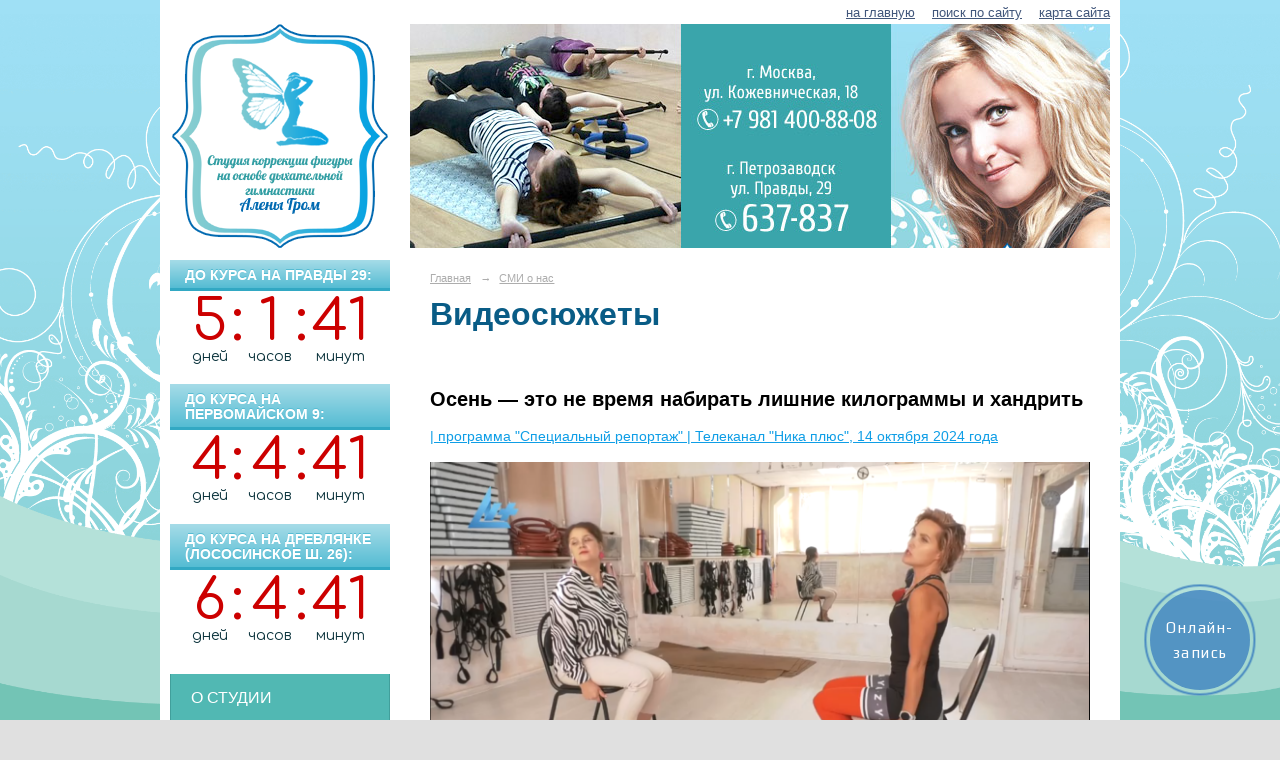

--- FILE ---
content_type: text/html; charset=utf-8
request_url: https://alena-grom.ru/4900/4790/
body_size: 5302
content:
<!DOCTYPE html>
<html>
<head>
  <title>Студия коррекции фигуры на основе дыхательной гимнастики Алены Гром. Видеосюжеты</title>
   <meta http-equiv="Content-Type" content="text/html; charset=utf-8" />

  <meta name="keywords" content=""/>
  <meta name="description" content=""/>
  <meta name="copyright" content="Powered by Nubex"/>

   <link rel="canonical" href="https://alena-grom.ru/4900/4790/" />



<link rel="icon" href="https://r1.nubex.ru/s1086-7d9/f820_9e/favicon_ico_793ec4059830604145367a822b3f33d2.ico" type="image/x-icon"/>


<link href="https://static.nubex.ru/current/plain/_build/build_normal.css?mtime=1766067391" type="text/css" rel="stylesheet" media="all"/>
<link href="/_data/css/styles_other.css?mtime=1769780772" type="text/css" rel="stylesheet" media="all"/>

<!--[if lt IE 9]>
<link href="/_data/css/styles_ie.css?mtime=1769786313" type="text/css" rel="stylesheet" media="all"/>
<![endif]-->




</head>

    

<body class="cntSizeMiddle  site-theme-unsaved font_size_big c18 l7"
 data-hash="1674c9a3fc31d7b00597ea1fe54ce51b">

    




<div class="container container_12  containerWide">
        <div class="row">
        <div class="grid_12">
           
    <div  data-readable="1"  class="serviceMenu  serviceMenuAlignRight clearfix">
        <div class="serviceMenuContainer">

                        <ul class="serviceMenuNav pullRight">
                                    <li >
                        <a id="service_menu_top_first_page"
                           href="/"
                           >на главную</a>
                                            </li>
                                    <li >
                        <a id="service_menu_top_search"
                           href="/search/"
                           >поиск по сайту</a>
                                            </li>
                                    <li >
                        <a id="service_menu_top_map"
                           href="/map/"
                           >карта сайта</a>
                                            </li>
                            </ul>

            
        </div>
    </div>

	    </div>
    </div>
    
            <div class="row">
            <div class="grid_3 columnNarrow">
                    <div class="columnNarrowLogo">
        <div class="logo">
            <div class="align_center_to_left">
                <div class="align_center_to_right">
            <a href="/"><img src="https://r1.nubex.ru/s1086-7d9/f817_c3/logo_842334b95a49bd68fd9ca2ae00ab627a.png" border="0" alt="" title="" /></a>
                    </div>
                </div>
        </div>
    </div>
                        
  <div  data-readable="2"  class="widget_text_column widget_text_column_6724">
  
            <div class="wgTitleClose"><span>ДО КУРСА НА                   ПРАВДЫ 29:</span></div>    
    
    <div class="wgOpen clearfix">
        <div class="content" ><script src="//megatimer.ru/get/5b76266d8a934f0f1cbcca228456d81b.js"></script></div>
    </div>

  </div>
  <div  data-readable="3"  class="widget_text_column widget_text_column_8191">
  
            <div class="wgTitleClose"><span>ДО КУРСА НА ПЕРВОМАЙСКОМ 9:</span></div>    
    
    <div class="wgOpen clearfix">
        <div class="content" ><script src="//megatimer.ru/get/afee9a02eaabe9d9236c4f5c7710b46c.js"></script></div>
    </div>

  </div>
  <div  data-readable="4"  class="widget_text_column widget_text_column_6552">
  
            <div class="wgTitleClose"><span>ДО КУРСА НА ДРЕВЛЯНКЕ (ЛОСОСИНСКОЕ Ш. 26):</span></div>    
    
    <div class="wgOpen clearfix">
        <div class="content" ><script src="//megatimer.ru/get/5b14c0c3103389f1744445986ce84daf.js"></script></div>
    </div>

  </div>
  <div  data-readable="5"  class="widget_mainmenu_column widget_mainmenu_column_6235">
     

<nav  class="mainMenuVertical menuExpandCurrent mainMenuStyleS25 mainMenuPullDown clearfix">

  <ul>

    <li class="item hasChildren first">
        <a href="/about/">О студии</a>
                            <ul class="mainMenuDropDown">
                <li><a href="/about/history/">Автор Алена Гром</a></li>
                <li><a href="/about/details/">Программа коррекции фигуры ОКСИ-ГРОМ</a></li>
                <li><a href="/about/4591/">Правила посещения</a></li>
                            </ul>
        
     </li>

    <li class="item hasChildren">
        <a href="/4592/">Результаты участников</a>
                            <ul class="mainMenuDropDown">
                <li><a href="/4592/4870/">Фото</a></li>
                <li><a href="/4592/4710/">Видео</a></li>
                            </ul>
        
     </li>

    <li class="item hasChildren">
        <a href="/4600/">Расписание занятий</a>
                            <ul class="mainMenuDropDown">
                <li><a href="/4600/4955/">ул. Правды 29</a></li>
                <li><a href="/4600/4956/">Древлянка</a></li>
                <li><a href="/4600/8187/">Первомайский 9</a></li>
                            </ul>
        
     </li>

    <li class="item">
        <a href="/news/">Новости</a>
                
     </li>

    <li class="item hasChildren">
        <a href="/4889/">Выездные программы</a>
                            <ul class="mainMenuDropDown">
                <li><a href="/4889/4596/">Выездная программа в Марциальных водах</a></li>
                <li><a href="/4889/4597/">Фитнес-тур в Крым (г. Ялта)</a></li>
                <li><a href="/4889/4598/">Программа «ОКСИ-ЛАЙФ» в СПА Центре Забота</a></li>
                            </ul>
        
     </li>

    <li class="item current hasChildren hasCurrentChildren">
        <a href="/4900/">СМИ о нас</a>
                            <ul >
                <li><a href="/4900/4792/">Пресса</a></li>
                <li class="current"><a href="/4900/4790/" class="current">Видеосюжеты</a></li>
                            </ul>
        
     </li>

    <li class="item">
        <a href="/4649/">Комплексы упражнений</a>
                
     </li>

    <li class="item hasChildren">
        <a href="/contact/">Контакты</a>
                            <ul class="mainMenuDropDown">
                <li><a href="/contact/4815/">ПЕТРОЗАВОДСК Правды 29</a></li>
                <li><a href="/contact/4959/">ПЕТРОЗАВОДСК Древлянка</a></li>
                <li><a href="/contact/8421/">ПЕТРОЗАВОДСК Первомайский</a></li>
                <li><a href="/contact/4824/">Обратная связь</a></li>
                            </ul>
        
     </li>

    <li class="item last">
        <a href="/4602/">Отзывы</a>
                
     </li>
</ul>

</nav>
  </div>
  <div  class="widget_delimiter_column widget_delimiter_column_6554">
  <div class="wgDelim"></div>

  </div>
  <div  data-readable="6"  class="widget_text_column widget_text_column_4799">
  
            <div class="wgTitleClose"><span>Наша страница вКонтакте</span></div>    
    
    <div class="wgOpen clearfix">
        <div class="content" ><p><script type="text/javascript" src="//vk.com/js/api/openapi.js?116"></script><!-- VK Widget --></p>

<div id="vk_groups">&nbsp;</div>
<script type="text/javascript">
VK.Widgets.Group("vk_groups", {mode: 0, width: "220", height: "250", color1: 'FFFFFF', color2: '2B587A', color3: '5B7FA6'}, 41129741);
</script></div>
    </div>

  </div>
  <div  class="widget_delimiter_column widget_delimiter_column_6484">
  <div class="wgDelim"></div>

  </div>
  <div  data-readable="7"  class="widget_text_column widget_text_column_4761">
  
            <div class="wgTitleClose"><span>Подарочный сертификат</span></div>    
    
    <div class="wgBorder clearfix">
        <div class="content" ><p><a href="https://r1.nubex.ru/s1086-7d9/f698_a4/i4968-image-thumbnail.jpg" onclick="window.open(this.href, '', 'resizable=no,status=no,location=no,toolbar=no,menubar=no,fullscreen=no,scrollbars=no,dependent=no'); return false;"><img alt="" src="https://r1.nubex.ru/s1086-7d9/f1036_6f/Подарочный сертификат 5500.png" style="width: 210px; height: 151px;" /></a></p>

<p><span style="font-size:14px;">В нашей Студии вы можете приобрести подарочный сертификат на курс занятий по программе коррекции фигуры.</span></p>

<p><span style="font-size:14px;">Подарите своим близким стройность и здоровье!</span></p>

<p><span style="font-size:14px;">Петрозаводск:&nbsp;</span><span style="font-size: 14px; line-height: 1.5;">тел. 637-837</span></p></div>
    </div>

  </div>
    
            </div>
            <div class="grid_9 columnWide">
                
<header class="headerWrapper  headerDataEmpty">
    <div class="headerImage">
        <div class="logoAndInfoWrapper">
        
                </div>

    </div>
</header>
                	<div class="grid_12  alpha omega columnWide siteContent">
            <div class="columnWidePadding">
		<div class="path">
                       <span><a href="/">Главная</a>
           <em>&rarr;</em></span>
                               <span><a href="/4900/">СМИ о нас</a>
           </span>
                        </div>
					<h1 >Видеосюжеты</h1>
	
		        </div>

            <div class="cb cb-text cb-padding-side"
         style="padding-top: 0px; padding-bottom: 30px"
            data-readable="8" >
        <div class="content"  data-readable="9" ><p>&nbsp;</p>

<p><span style="font-size:20px;"><strong>Осень &mdash; это не время набирать лишние килограммы и хандрить</strong></span></p>

<p><a href="https://vk.com/v.forme?z=video-41129741_456239097%2Fvideos-41129741%2Fpl_-41129741_-2"><font face="Arial, serif">| программа &quot;</font>Специальный репортаж<font face="Arial, serif">&quot;</font><font face="Arial, serif">&nbsp;|&nbsp;Телеканал &quot;</font>Ника плюс<font face="Arial, serif">&quot;</font><font face="Arial, serif">,&nbsp;</font>14 октября 2024<font face="Arial, serif">&nbsp;года</font></a></p>

<p><font face="Arial, serif"><a href="https://vk.com/v.forme?z=video-41129741_456239097%2Fvideos-41129741%2Fpl_-41129741_-2"><img alt="" class="figure left" src="https://r1.nubex.ru/s1086-7d9/f1029_f5/Какую зарядку можно делать в кровати и как принять rислородный коктейль прямо в офисе.png" style="height: 371px; width: 660px;" /></a></font></p>

<p>&nbsp;</p>

<p>&nbsp;</p>

<p><strong><span style="font-size:20px;">Дыхательная гимнастика в Студии Алёны Гром</span></strong></p>

<p style="margin-bottom:0.28cm"><a href="https://vkvideo.ru/video-41129741_456239064?t=5m11s"><font face="Arial, serif">| программа &quot;</font></a><a href="https://vkvideo.ru/video-41129741_456239064?t=5m11s">На всякий случай<font face="Arial, serif">&quot;!</font><font face="Arial, serif">&nbsp;|&nbsp;Телеканал &quot;</font>Россия 1 - ГТРК Карелия<font face="Arial, serif">&quot;</font><font face="Arial, serif">,&nbsp;</font>30 октября 2023<font face="Arial, serif">&nbsp;года</font></a></p>

<h2><a href="https://vkvideo.ru/video-41129741_456239064?t=5m11s"><img alt="" class="figure left" src="https://r1.nubex.ru/s1086-7d9/f1028_27/Студия Алены Гром. Сюжет на Россия1.png" style="height: 371px; width: 660px;" /></a></h2>

<h2>&nbsp;</h2>

<h2><strong><span style="font-size:20px;">Программа ОКСИ-ДЖЕМ и ее автор Алёна Гром</span></strong></h2>

<p style="margin-bottom: 0.28cm; font-size: 12px; line-height: 12.8400001525879px;"><a href="http://vkvideo.ru/playlist/-41129741_2/video-41129741_170841721?t=4m28s"><font face="Arial, serif">| программа &quot;Тренди-Бренди&quot;!</font><font face="Arial, serif">&nbsp;|&nbsp;Телеканал &quot;Ника плюс&quot;, 28 ноября 2014 года</font></a></p>

<p><a href="https://vkvideo.ru/playlist/-41129741_2/video-41129741_170841721?t=4m28s"><img alt="" class="figure left" src="https://r1.nubex.ru/s1086-7d9/f1024_77/Тренди-Бренди Ноябрь 2014.png" style="width: 660px; height: 504px;" /></a></p>

<p>&nbsp;</p>

<p>&nbsp;</p>

<p><span style="font-size:20px;"><b style="line-height: 12.8400001525879px; font-family: Arial, serif;">Дыхательная гимнастика от Алёны Гром</b></span></p>

<p style="margin-bottom: 0.28cm; font-size: 12px; line-height: 12.8400001525879px;"><font face="Arial, serif">| программа &quot;Тренди-Бренди&quot;!</font><font face="Arial, serif">&nbsp;|&nbsp;<a href="http://nika-media.ru/" target="_blank">Телеканал &quot;Ника плюс&quot;</a>, 13 мая 2013 года</font></p>

<p style="font-size: 12px; line-height: 18px;"><img alt="" class="figure left" src="https://r1.nubex.ru/s1086-7d9/f1027_24/Тренди-Бренди Май 2013.png" style="width: 660px; height: 490px;" /></p>

<p style="font-size: 12px; line-height: 18px;">&nbsp;</p>

<p>&nbsp;</p>

<p><strong><span style="font-size:20px;">Проблема ожирения </span></strong></p>

<p style="margin-bottom: 0.28cm; line-height: 107%"><a href="https://vkvideo.ru/playlist/-41129741_2/video-41129741_164369732?t=13m7s"><font face="Arial, serif">| программа &quot;На здоровье&quot;!</font><font face="Arial, serif"> | Телеканал &quot;САМПО.ТВ&quot;, 4 февраля 2013 года</font></a></p>

<p style="margin-bottom: 0.28cm; line-height: 107%"><a href="https://vkvideo.ru/playlist/-41129741_2/video-41129741_164369732?t=13m7s"><img alt="" class="figure left" src="https://r1.nubex.ru/s1086-7d9/f1026_db/САМПО-ТВ. На Здоровье. Февраль 2013 года.png" style="width: 660px; height: 488px;" /></a></p>

<p>&nbsp;</p>

<p>&nbsp;</p>

<p><strong><span style="font-size:20px;">Как замедлить старение и убрать на лице морщины своими руками? В этом поможет специальная гимнастика для лица</span></strong></p>

<p style="margin-bottom: 0.28cm; line-height: 107%"><a href="http://vkvideo.ru/playlist/-41129741_2/video-41129741_165222802?t=7m6s"><font face="Arial, serif">| программа &quot;На здоровье&quot;!</font><font face="Arial, serif"> | Телеканал &quot;САМПО.ТВ&quot;, 20 мая 2013 года</font></a></p>

<p style="margin-bottom: 0.28cm; line-height: 107%"><a href="https://vkvideo.ru/playlist/-41129741_2/video-41129741_165222802?t=7m6s"><img alt="" class="figure left" src="https://r1.nubex.ru/s1086-7d9/f1023_a8/САМПО ТВ. ФЕЙСФОРМИНГ. МАЙ 2013.png" style="width: 660px; height: 488px;" /></a></p>

<p style="margin-bottom: 0.28cm; line-height: 107%">&nbsp;</p>

<p style="margin-bottom: 0.28cm; line-height: 107%">&nbsp;</p>

<p style="margin-bottom: 0.28cm; line-height: 107%">&nbsp;</p>

<p style="margin-bottom: 0.28cm; line-height: 107%"><strong><span style="font-size:20px;">Дыхательная гимнастика для коррекции фигуры с Алёной Гром</span></strong></p>

<p style="margin-bottom: 0.28cm; font-size: 12px; line-height: 12.8400001525879px;"><a href="https://vkvideo.ru/playlist/-41129741_2/video-41129741_163760310?t=30s"><font face="Arial, serif">| программа &quot;На здоровье&quot;</font><font face="Arial, serif">&nbsp;|&nbsp;Телеканал &quot;САМПО ТВ&quot;, октябрь 2012 года</font></a></p>

<p style="font-size: 12px; line-height: 18px;"><a href="https://vkvideo.ru/playlist/-41129741_2/video-41129741_163760310?t=26s"><img alt="" class="figure left" src="https://r1.nubex.ru/s1086-7d9/f1022_c5/САМПО-ТВ. Октябрь 2012 года.png" style="width: 660px; height: 488px;" /></a></p>
</div>
    </div>

        
        
        <div class="columnWidePadding">
        <!--noindex-->
<div class="printLink"><span><a href="?printMode=yes" target="_blank" rel="nofollow">Версия для печати</a></span></div>
<!--/noindex-->
        </div>

    </div>
            </div>
        </div>
    


        <div class="row">
        <div class="grid_12">
            <footer class="footer">
	<div class="container clearfix"  data-readable="10" >
		<div class="copyright">
        <p>Студия коррекции фигуры на основе дыхательной гимнастики Алены Гром, 2014 г.</p>

                    <div class="core">
                            &copy; Конструктор&nbsp;сайтов&nbsp;<a href="http://nubex.ru" target="_blank">Nubex.ru</a>
                        </div>
        		</div>
		<div class="counters">
            <!-- Yandex.Metrika informer -->
<a href="https://metrika.yandex.ru/stat/?id=28575931&amp;from=informer"
target="_blank" rel="nofollow"><img src="//bs.yandex.ru/informer/28575931/3_1_FFFFFFFF_EFEFEFFF_0_pageviews"
style="width:88px; height:31px; border:0;" alt="Яндекс.Метрика" title="Яндекс.Метрика: данные за сегодня (просмотры, визиты и уникальные посетители)" onclick="try{Ya.Metrika.informer({i:this,id:28575931,lang:'ru'});return false}catch(e){}"/></a>
<!-- /Yandex.Metrika informer -->

<!-- Yandex.Metrika counter -->
<script type="text/javascript">
(function (d, w, c) {
    (w[c] = w[c] || []).push(function() {
        try {
            w.yaCounter28575931 = new Ya.Metrika({id:28575931,
                    webvisor:true,
                    clickmap:true,
                    trackLinks:true,
                    accurateTrackBounce:true});
        } catch(e) { }
    });

    var n = d.getElementsByTagName("script")[0],
        s = d.createElement("script"),
        f = function () { n.parentNode.insertBefore(s, n); };
    s.type = "text/javascript";
    s.async = true;
    s.src = (d.location.protocol == "https:" ? "https:" : "http:") + "//mc.yandex.ru/metrika/watch.js";

    if (w.opera == "[object Opera]") {
        d.addEventListener("DOMContentLoaded", f, false);
    } else { f(); }
})(document, window, "yandex_metrika_callbacks");
</script>
<noscript><div><img src="//mc.yandex.ru/watch/28575931" style="position:absolute; left:-9999px;" alt="" /></div></noscript>
<!-- /Yandex.Metrika counter -->
		</div>
		<div class="clear">&nbsp;</div>
	</div>
</footer>
        </div>
    </div>
    </div>





<script type="text/javascript" src="https://static.nubex.ru/current/plain/_build/build.min.js?mtime=1766067391"></script>

    <script type="text/javascript" src="https://w1345766.yclients.com/widgetJS" charset="UTF-8"></script>


</body>
</html>


--- FILE ---
content_type: text/css
request_url: https://alena-grom.ru/_data/css/styles_other.css?mtime=1769780772
body_size: 21916
content:
    
@import url(https://static.nubex.ru/current/plain/css/core.css?date=20250224);
@import url(https://static.nubex.ru/current/plain/fonts/braille/index.css?date=2025032402);
@import url(https://static.nubex.ru/current/plain/css/blocks/content/content.css?date=20250224);
@import url(https://static.nubex.ru/current/plain/css/blocks/list/style_s1.css?date=20250224);
@import url(https://static.nubex.ru/current/plain/css/blocks/mainmenu/style_s25.css?date=20250408);
@import url(https://static.nubex.ru/current/plain/css/blocks/footer/style_s1.css?date=20250306);
@import url(https://static.nubex.ru/current/plain/css/blocks/path/path.css?date=20250224);
@import url(https://static.nubex.ru/current/plain/css/blocks/title/title.css?date=20250224);
@import url(https://static.nubex.ru/current/plain/css/blocks/subtitle/subtitle.css?date=20250224);
@import url(https://static.nubex.ru/current/plain/css/blocks/mobilelink/mobilelink.css?date=20250224);
@import url(https://static.nubex.ru/current/plain/css/blocks/files/files.css?date=20250224);
@import url(https://static.nubex.ru/current/plain/css/blocks/pagelist/pagelist.css?date=20250224);
@import url(https://static.nubex.ru/current/plain/css/blocks/children/children.css?date=20250224);
@import url(https://static.nubex.ru/current/plain/css/blocks/form/style_s1.css?date=20250409);
@import url(https://static.nubex.ru/current/plain/css/blocks/errors/errors.css?date=20250224);
@import url(https://static.nubex.ru/current/plain/css/blocks/success/success.css?date=20250224);


:root {
    --footer-bg34-path: url('https://static.nubex.ru/current/img/decor/footerBg/s34.jpg');
}

.columnWidePadding { padding: 0 20px; }

a img { border: none; }
a { color: hsl(200deg 88% 48%); }
a:hover { color: hsl(200deg 88% 33%); }

body {
    
  font-size: 0.715em;
    color: hsl(0deg 0% 0%);
}

:root {
    --base-font-family: Arial, Helvetica, sans-serif;
    --nav-font-family: Arial, Helvetica, sans-serif;
    --decor-font-family: Arial, Helvetica, sans-serif;
    --forms-font-family: Helvetica, Arial, sans-serif;

    --footer-font-family: Arial, Helvetica, sans-serif;

    --content-font-family: Arial, Helvetica, sans-serif;
    --content-font-weight: bold; 
    --content-h1-font-family: Arial, Helvetica, sans-serif;
    --content-h1-font-weight: bold;
    --content-h2h6-font-family: Arial, Helvetica, sans-serif;
    --content-h2h6-font-weight: bold;

    --content-path-font-family: Arial, Helvetica, sans-serif;
    --content-nav-font-family: ;
}


.fnt_base { font-family: var(--base-font-family); }
.fnt_nav { font-family: var(--nav-font-family); }
.fnt_decor { font-family: var(--decor-font-family); }

.content .fnt_base { font-family: var(--fnt_base-font-family); }
.content .fnt_nav { font-family: var(--nav-font-family); }
.content .fnt_decor { font-family: var(--decor-font-family); }



:root {

    --palette-color-1: hsl(0deg 0% 88%);
    --palette-color-1-h: 0deg;
    --palette-color-1-s: 0%;
    --palette-color-1-l: 88%;
    --palette-color-1-a: 100%;
    --palette-color-1-color: hsl(var(--palette-color-1-h) var(--palette-color-1-s) var(--palette-color-1-l) / var(--palette-color-1-a));

    --palette-color-2: hsl(0deg 0% 100%);
    --palette-color-2-h: 0deg;
    --palette-color-2-s: 0%;
    --palette-color-2-l: 100%;
    --palette-color-2-a: 100%;
    --palette-color-2-color: hsl(var(--palette-color-2-h) var(--palette-color-2-s) var(--palette-color-2-l) / var(--palette-color-2-a));

    --palette-color-3: hsl(0deg 0% 0%);
    --palette-color-3-h: 0deg;
    --palette-color-3-s: 0%;
    --palette-color-3-l: 0%;
    --palette-color-3-a: 100%;
    --palette-color-3-color: hsl(var(--palette-color-3-h) var(--palette-color-3-s) var(--palette-color-3-l) / var(--palette-color-3-a));

    --palette-color-4: hsl(218deg 30% 37%);
    --palette-color-4-h: 218deg;
    --palette-color-4-s: 30%;
    --palette-color-4-l: 37%;
    --palette-color-4-a: 100%;
    --palette-color-4-color: hsl(var(--palette-color-4-h) var(--palette-color-4-s) var(--palette-color-4-l) / var(--palette-color-4-a));

    --palette-color-5: hsl(192deg 45% 84%);
    --palette-color-5-h: 192deg;
    --palette-color-5-s: 45%;
    --palette-color-5-l: 84%;
    --palette-color-5-a: 100%;
    --palette-color-5-color: hsl(var(--palette-color-5-h) var(--palette-color-5-s) var(--palette-color-5-l) / var(--palette-color-5-a));

    --palette-color-6: hsl(177deg 42% 52%);
    --palette-color-6-h: 177deg;
    --palette-color-6-s: 42%;
    --palette-color-6-l: 52%;
    --palette-color-6-a: 100%;
    --palette-color-6-color: hsl(var(--palette-color-6-h) var(--palette-color-6-s) var(--palette-color-6-l) / var(--palette-color-6-a));

    --palette-color-7: hsl(200deg 88% 48%);
    --palette-color-7-h: 200deg;
    --palette-color-7-s: 88%;
    --palette-color-7-l: 48%;
    --palette-color-7-a: 100%;
    --palette-color-7-color: hsl(var(--palette-color-7-h) var(--palette-color-7-s) var(--palette-color-7-l) / var(--palette-color-7-a));

    
    --main-base-color: hsl(0deg 0% 88%);
    --main-list-h: 0deg;
    --main-list-s: 0%;
    --main-list-l: 100%;
    --main-list-a: 100%;
    --main-list-color: hsl(var(--main-list-h) var(--main-list-s) var(--main-list-l) / var(--main-list-a));
    --main-list-decor-h: 0deg;
    --main-list-decor-s: 0%;
    --main-list-decor-l: 0%;
    --main-list-decor-a: 100%;
    --main-list-decor-color: hsl(var(--main-list-decor-h) var(--main-list-decor-s) var(--main-list-decor-l) / var(--main-list-decor-a));
    --main-text-color: hsl(0deg 0% 0%);
    --main-block-color: hsl(218deg 30% 37%);
    --main-contrast-color: hsl(192deg 45% 84%);
    --main-block-text-color: hsl(177deg 42% 52%);   
    --main-link-h: 200deg;
    --main-link-s: 88%;
    --main-link-l: 48%;
    --main-link-a: 100%;
    --main-link-color: hsl(var(--main-link-h) var(--main-link-s) var(--main-link-l) / var(--main-link-a));

    --main-link-visited-color: hsl(var(--main-link-h), var(--main-link-s), calc(var(--main-link-l) - 25%));

    
    --main-menu-bg-h: 177deg;
    --main-menu-bg-s: 42%;
    --main-menu-bg-l: 52%;
    --main-menu-bg-a: 100%;
    --main-menu-bg-color: hsl(var(--main-menu-bg-h) var(--main-menu-bg-s) var(--main-menu-bg-l) / var(--main-menu-bg-a));
    --main-menu-text-h: 0deg;
    --main-menu-text-s: 0%;
    --main-menu-text-l: 100%;
    --main-menu-text-a: 100%;
    --main-menu-text-color: hsl(var(--main-menu-text-h) var(--main-menu-text-s) var(--main-menu-text-l) / var(--main-menu-text-a));
    --main-menu-contrast-bg-h: 177deg;
    --main-menu-contrast-bg-s: 42%;
    --main-menu-contrast-bg-l: 52%;
    --main-menu-contrast-bg-a: 100%;
    --main-menu-contrast-bg-color: hsl(var(--main-menu-contrast-bg-h) var(--main-menu-contrast-bg-s) var(--main-menu-contrast-bg-l) / var(--main-menu-contrast-bg-a));
    --main-menu-contrast-text-h: 0deg;
    --main-menu-contrast-text-s: 0%;
    --main-menu-contrast-text-l: 100%;
    --main-menu-contrast-text-a: 100%;
    --main-menu-contrast-text-color: hsl(var(--main-menu-contrast-text-h) var(--main-menu-contrast-text-s) var(--main-menu-contrast-text-l) / var(--main-menu-contrast-text-a));
    --main-menu-list-color: hsl(0deg 0% 100%);

    
    --footer-bg-h: 218deg;
    --footer-bg-s: 30%;
    --footer-bg-l: 37%;
    --footer-bg-a: 100%;
    --footer-bg-color: hsl(var(--footer-bg-h) var(--footer-bg-s) var(--footer-bg-l) / var(--footer-bg-a));
    --footer-text-h: 192deg;
    --footer-text-s: 45%;
    --footer-text-l: 84%;
    --footer-text-a: 100%;
    --footer-text-color: hsl(var(--footer-text-h) var(--footer-text-s) var(--footer-text-l) / var(--footer-text-a));
    --footer-contrast-h: 192deg;
    --footer-contrast-s: 45%;
    --footer-contrast-l: 84%;
    --footer-contrast-a: 100%;
    --footer-contrast-color: hsl(var(--footer-contrast-h) var(--footer-contrast-s) var(--footer-contrast-l) / var(--footer-contrast-a));

    
    --forms-element-bg-color: hsl(0deg 0% 100%);
    --forms-element-border-h: 0deg;
    --forms-element-border-s: 0%;
    --forms-element-border-l: 70%;
    --forms-element-border-a: 100%;
    --forms-element-border-color: hsl(var(--forms-element-border-h) var(--forms-element-border-s) var(--forms-element-border-l) / var(--forms-element-border-a));
    --forms-element-error-h: 0deg;
    --forms-element-error-s: 72%;
    --forms-element-error-l: 48%;
    --forms-element-error-a: 100%;
    --forms-element-error-color: hsl(var(--forms-element-error-h) var(--forms-element-error-s) var(--forms-element-error-l) / var(--forms-element-error-a));
    --forms-element-selected-h: 192deg;
    --forms-element-selected-s: 45%;
    --forms-element-selected-l: 84%;
    --forms-element-selected-a: 100%;
    --forms-element-selected-color: hsl(var(--forms-element-selected-h) var(--forms-element-selected-s) var(--forms-element-selected-l) / var(--forms-element-selected-a));
    --forms-element-text-color: hsl(0deg 0% 0%);
    --forms-element-disabled-color: hsl(192deg 15% 94%);

    --error-message-bg-color: hsl(0deg 97% 88%);
    --error-message-text-color: hsl(0deg 0% 0%);
    --success-message-bg-color: hsl(103deg 51% 82%);
    --success-message-text-color: hsl(0deg 0% 0%);
}


.color_base { color: var(--main-base-color); }
.color_list { color: var(--main-list-color); }
.color_text	 { color: var(--main-text-color); }
.color_block	 { color: var(--main-block-color); }
.color_contrast	 { color: var(--main-contrast-color); }
.color_blockText	 { color: var(--main-block-text-color); }
.color_link	 { color: var(--main-link-color); }

.color_serviceMenuBg	 { color: hsl(218deg 30% 37%) }
.color_serviceMenuText	 { color: hsl(0deg 0% 100%) }
.color_serviceMenuContrast	 { color: hsl(218deg 30% 37%) }

.color_mainMenuBg	 { color: var(--main-menu-bg-color) }
.color_mainMenuText	 { color: var(--main-menu-bg-text-color) }
.color_mainMenuContrast	 { color: hsl(192deg 45% 64%) }

.color_widgetBg	 { color: hsl(192deg 75% 84%) }
.color_widgetText1	 { color: hsl(0deg 0% 0%) }
.color_widgetText2	 { color: hsl(0deg 0% 0%) }
.color_widgetContrast	 { color: hsl(200deg 88% 48%) }
.color_widgetHeaderBg	 { color: hsl(191deg 59% 63%) }
.color_widgetHeaderText1	 { color: hsl(177deg 42% 37%) }
.color_widgetHeaderText2	 { color: hsl(0deg 0% 100%) }
.color_widgetDelimiter	 { color: hsl(192deg 45% 79%) }

.color_footerBg	 { color: hsl(218deg 30% 37%) }
.color_footerText	 { color: hsl(192deg 45% 84%) }
.color_footerContrast	 { color: hsl(192deg 45% 84%) }


:root {
    --content-h1-color: hsl(200deg 88% 28%);
    --conent-h2h6-color: hsl(200deg 88% 28%);
    --content-text-color: hsl(0deg 0% 0%);
    --content-borders-color: hsl(218deg 30% 37%);

    --content-table-border-color: hsl(192deg 45% 74%);
    --content-table-bg-color: hsl(192deg 45% 84%);
    --content-table-bg-color-alpha-2: hsl(192deg 45% 84% / 20%);
    --content-table-bg-text-color: hsl(0deg 0% 0%);

    --content-decor-block-bg-h: 192deg;
    --content-decor-block-bg-s: 45%;
    --content-decor-block-bg-l: 84%;
    --content-decor-block-bg-a: 100%;
    --content-decor-block-bg-color: hsl(var(--content-decor-block-bg-h) var(--content-decor-block-bg-s) var(--content-decor-block-bg-l) / var(--content-decor-block-bg-a));
    --content-decor-block-text-color: hsl(0deg 0% 0%);

    --content-path-color: hsl(0deg 0% 68%);
    --content-nav-bg-color: hsl(218deg 30% 37%); 
    --content-nav-text-color: hsl(0deg 0% 100%); 
}

.color_contentPath	 { color: var(--content-path-color); }

.color_contentHeader	 { color: var(--content-h1-color); }
.color_contentOtherHeader	 { color: var(--conent-h2h6-color); }
.color_contentText	 { color: var(--content-text-color); }

.color_contentTableBorder	 { color: var(--content-table-border-color); }
.color_contentTableBg	 { color: var(--content-table-bg-color); } 
.color_contentTableText	 { color: var(--content-table-bg-text-color); } 

.color_contentPriceBg	 { color: hsl(218deg 30% 37%) }
.color_contentPriceText	 { color: hsl(0deg 0% 100%) }

.color_contentBorder	 { color: hsl(218deg 30% 37%) }

.color_contentDecoratedBlockBg	 { color: var(--content-decor-block-bg-color); }
.color_contentDecoratedBlockText	 { color: var(--content-decor-block-text-color); }

.color_contentPhotoBg	 { color: hsl(192deg 45% 84%) }


.color_contentNavigationBg { color: var(--nav-bg-color); }
.color_contentNavigationText { color: var(--nav-text-color); }

.color_btnDefaultBg	 { color: hsl(0deg 0% 92%) }
.color_btnDefaultText	 { color: hsl(0deg 0% 20%) }
.color_btnPrimaryBg	 { color: hsl(208deg 56% 53%) }
.color_btnPrimaryText	 { color: hsl(0deg 0% 100%) }
.color_btnCtaBg	 { color: hsl(218deg 30% 37%) }
.color_btnCtaText	 { color: hsl(0deg 0% 100%) }


.color_additionalMenuBg	 { color: hsl(192deg 45% 84%) }
.color_additionalMenuTextWithBg	 { color: hsl(0deg 0% 0%) }
.color_additionalMenuTextWithoutBg	 { color: hsl(200deg 88% 48%) }
.color_additionalMenuDelimiter	 { color: hsl(192deg 45% 84%) }

.color_imgBorder	 { color: hsl(218deg 30% 37%) }

.color_popupImageBg	 { color: hsl(0deg 0% 0%) }
.color_popupImageOverlayBg	 { color: hsl(0deg 0% 20%) }
.color_popupImageText	 { color: hsl(0deg 0% 80%) }
.color_productLabelNewBg	 { color: hsl(35deg 100% 50%) }
.color_productLabelSaleBg	 { color: hsl(0deg 100% 50%) }
.color_productLabelHitBg	 { color: hsl(79deg 55% 49%) }
.color_productLabelGiftBg	 { color: hsl(301deg 71% 48%) }
.color_productLabelOfferBg	 { color: hsl(52deg 100% 50%) }


/* bodybackground */







body {
   background:     
    
                                url('https://r1.nubex.ru/s1086-7d9/f819_34/bg_2ff84d3a9da029b2fb37dcab7f935343.gif') center center  / cover  fixed
            
    ,    hsl(0deg 0% 88%)

;
}

#colorbox, #cboxOverlay, #cboxWrapper { position: absolute; top: 0; left: 0; z-index: 19998; overflow: hidden; }
#cboxOverlay { position: fixed; width: 100%; height: 100%; }
#cboxMiddleLeft, #cboxBottomLeft { clear: left; }
#cboxContent { position: relative; }
#cboxLoadedContent { overflow: auto; }
#cboxLoadedContent iframe { display: block; width: 100%; height: 100%; border: 0; }
#cboxTitle { margin: 0; }
#cboxLoadingOverlay, #cboxLoadingGraphic { position: absolute; top: 0; left: 0; width: 100%; }
#cboxPrevious, #cboxNext, #cboxClose, #cboxSlideshow { cursor: pointer; }
#cboxOverlay { background: hsl(0deg 0% 20%); }
#colorbox {  }
#cboxContent { margin-top: 20px; }
#cboxLoadedContent { background: hsl(0deg 0% 0%); padding: 5px; }
#cboxTitle { position: absolute; top: -20px; left: 2px; color: hsl(0deg 0% 80%); font-size: 1.2em; font-weight: bold }
#cboxCurrent { position: absolute; top: -20px; right: 0px; color: hsl(0deg 0% 80%); font-size: 1.2em }
#cboxSlideshow { position: absolute; top: -20px; right: 90px; color:  hsl(0deg 0% 0%); }
#cboxPrevious {  display: block; position:absolute; left: 15px; top:50%; margin-top:-34px; text-indent:-9999px; outline:none; z-index:50; background-image:url(https://static.nubex.ru/current//img/gfx/prev_next.png); width:44px; height:44px;  }
#cboxPrevious.hover { background-position: 0 -44px; }
#cboxNext { display: block; position:absolute; top:50%; right: 15px; margin-top:-34px; text-indent:-9999px; outline:none; z-index:50; background-image:url(https://static.nubex.ru/current//img/gfx/prev_next.png); background-position:-44px 0; width:44px; height:44px;   }
#cboxNext.hover { background-position: -44px -44px; }
#cboxLoadingOverlay { background: hsl(0deg 0% 0%); }
#cboxLoadingGraphic { background: url(https://static.nubex.ru/current//plain/colorbox/images/loading.gif) center center no-repeat; }
#cboxClose { position: absolute; top: 5px; right: 5px; display: block; background: url(https://static.nubex.ru/current//img/gfx/close.png) left no-repeat; width: 17px; height: 17px; text-indent: -9999px; }
#cboxClose:hover { background-position:  right;}
.mainMenu ul, .mainMenuVertical ul { list-style: none; }

.mainMenu a, .mainMenuVertical a { 
    text-decoration: none; 
    font-family: Arial, Helvetica, sans-serif; 
    font-weight: bold;
}

.mainMenuDropDown a { 
    font-family: Arial, Helvetica, sans-serif; 
}

.mainMenuVertical.menuExpandCurrent > ul > li.current > ul > li > a {
    font-family: Arial, Helvetica, sans-serif
}

.mainMenuVertical { margin-bottom: 10px; }
.mainMenuVertical ul li a { white-space: normal; }
.mainMenuVertical ul li ul { display: none; }

.menuExpandCurrent ul li.current ul { display: block !important; }

.menuFloat.init { display: none; position: fixed; z-index: 9999; left: 0; top: 0; width: 100%; margin: 0; }

.mainMenu, .mainMenuVertical {
    --main-menu-index: 9999;
    --main-menu-font-bold: bold;
}


                

.headerWrapper { display: block; position: relative; width: 100%; margin: 0; padding: 0; }
.headerImage { display: block; position: relative; margin: 0 auto; overflow: hidden; background: url(https://r1.nubex.ru/s1086-7d9/f818_19/hdr_40b0f73e7a1ec27f35185594adbf2074.jpg) left top no-repeat; min-height: 224px;  height:224px }
.headerBackgroundOff { background-image: none; }

.logoAndInfoWrapper { }

.logoAndInfoWrapper .logo { margin: 0; }

    .logoAndInfoWrapper .logo {
    display: block;
    z-index: 1;
    position: absolute;
        top: 0;
        : 0;
    left: 0;
        }


.headerImage .contactInfoPlace {
margin: 0;
}

.headerImage .contactInfoPlace {
width: 231px;
height: 105px;
position: absolute;
            right: 0;
                top: 0;
    }

.headerImage .contactInfoPlace .text { position: relative; color: #000; }

.headerDataEmpty .headerBackgroundOff {
   height:0;
   min-height:0;
}
.serviceMenu { display: block; position: absolute; left: 0; top: 0; z-index: 10000; width: 100%; padding: 4px 0; font: normal 1em Arial, Helvetica, sans-serif; text-align: right; background: none; }
.serviceMenuContainer { display: block; position: relative; min-height: 20px; padding: 0 10px; margin: 0 auto; }


.serviceMenuContainer > *:first-child { margin-left: 0; }

.serviceMenuLogo { display: block; position: relative; float: left; height: 224px; width: 220px; margin: 0 0 0 20px; padding: 0; }

.serviceMenuLang { display: inline-block; *display: inline; zoom: 1;position: relative; vertical-align: middle; height: 100%; margin: 0 0 0 10px; padding: 0; list-style: none; }
.serviceMenuLang > li { display: inline-block; *display: inline; zoom: 1;position: relative; height: 1.3em; margin: 2px 0; padding: 0 5px 2px 8px; font-size: 1.1em; color: hsl(0deg 0% 100%); border-left: 1px solid hsl(0deg 0% 100%); }
.serviceMenuLang > li:first-child { border-left: none; padding-left: 0; }
.serviceMenuLang [class^="icon-"], .serviceMenuLang [class^="flag-"] { display: none; }

.serviceMenuNav { display: inline-block; *display: inline; zoom: 1; position: relative; vertical-align: middle; height: 100%; margin: 0 0 0 10px; padding: 0; list-style: none; }
.serviceMenuNav > li { display: inline-block; *display: inline; zoom: 1;position: relative; height: 1.3em; margin: 2px 0; padding: 0 5px 2px 8px; font-size: 1.1em; color: hsl(0deg 0% 100%); border-left: 1px solid hsl(0deg 0% 100%); }
.serviceMenuNav > li:first-child { border-left: none; padding-left: 0; }
.serviceMenuNav > li:last-child { padding-right: 0; }

.serviceMenuDrop { display: none; position: absolute; left: -1px; top: 100%; z-index: 2; width: 100px; padding: 4px 8px 0 8px; text-align: left; color: hsl(218deg 30% 37%); background: hsl(218deg 30% 37%); list-style: none; }
.serviceMenuDrop > li { display: block; position: relative; margin: 0 0 4px 0; }
.serviceMenuDrop > li > a { color: hsl(218deg 30% 37%) !important; }

.serviceMenu ul > li > a { color: hsl(218deg 30% 37%); }
.serviceMenu ul > li > a:hover { text-decoration: none; }
.serviceMenu ul > li.arrowed:after { display: inline-block; *display: inline; zoom: 1;position; relative; margin: 0 0 0 5px; width: 0; height: 0; border-left: 4px solid transparent; border-right: 4px solid transparent; border-top: 4px solid hsl(218deg 30% 37%); content: ''; }
.serviceMenu ul > li.arrowed:hover .serviceMenuDrop { display: block; }

.serviceMenuSearch { display: inline-block; *display: inline; zoom: 1; position: relative; vertical-align: middle; margin: 0 0 0 10px; padding: 0; }
.serviceMenuSearch form { display: block; position: relative; margin: 0; padding: 0; }
.serviceMenuSearch form .input { display: inline-block; *display: inline; zoom: 1; position: relative; vertical-align: middle; width: 160px; margin: 0; padding: 0; }
.serviceMenuSearch form .button { display: none; position: absolute; right: 0; top: 0; width: 20px; margin: 0; padding: 0;  }
.serviceMenuSearch form input[type="text"] { width: 87%; margin: 0; padding: 4px 8%; zoom: 1; font: normal 1.1em Arial, Helvetica, sans-serif; color: hsl(0deg 0% 0%); background: none; border: none; border-radius: 10px; box-shadow: inset 0 1px 5px rgba(0,0,0,0.75); outline: none !important; }
.serviceMenuSearch form input[type="text"].textBlack { color: hsl(0deg 0% 100%);}
.serviceMenuSearch form input[type="text"].textGray { color: hsl(0deg 0% 100% / 75%); }
.serviceMenuSearch form .btn { width: 20px; height: 21px; border: none; background: none; outline: none !important; }
.serviceMenuSearch form .btn:after { display: block; position: absolute; top: 50%; left: 50%; margin: -10px 0 0 -19px; width: 20px; height: 21px; content: ''; background: url('/_data/svg/7d49bd803262bce6923d062085aeb154_btn_search.svg') center center no-repeat; }
.serviceMenuSearch form .btn:hover { opacity: 0.8; }
.serviceMenuSearch form .btn:active { opacity: 0.6; }


.serviceMenuAlignRight { text-align: right; }
.serviceMenuAlignLeft { text-align: left; }
.serviceMenu .pullLeft { float: left; }
.serviceMenu .pullRight {  }

.serviceMenu + .container { padding-top: 10px; }

.serviceMenu { margin-top: 0px; }
.serviceMenu { margin-bottom: 0px; }

.blockGallery { display: block; position: relative; padding: 1.5em 0; margin: 0 -20px 2.5em 0; }
.blockGallery h2 { margin: 0 0 0.8em 0; font: normal     1.2em Arial, Helvetica, sans-serif; }
.blockGallery .item { display: inline-block; position: relative; vertical-align: top; width: 180px; margin: 0 20px 20px 0; }
.blockGallery .item .container { display: block; position: relative; height: auto; width: auto; margin: 0 0 10px 0; padding: 0; background: hsl(192deg 45% 84%); }
.blockGallery .item .container img { display: block; position: relative; margin: 0; padding: 0; }
.blockGallery .item .title { display: block; position: relative; margin: 0; padding: 0; font: normal     1.2em/1.5 Arial, Helvetica, sans-serif; text-align: center; color: hsl(200deg 88% 48%); }
.blockGallery .item:hover { text-decoration: none; }


.blockCompactList { display: block; position: relative; padding: 1.5em 0; margin: 0 -20px 2.5em 0; }
.blockCompactList .item { display: inline-block; position: relative; vertical-align: top; width: 180px; margin: 0 20px 20px 0; }
.blockCompactList .item .container { display: block; position: relative; height: auto; width: auto; margin: 0 0 10px 0; padding: 0; background: hsl(192deg 45% 84%); }
.blockCompactList .item .container img { display: block; position: relative; margin: 0; padding: 0; }


.blockCompactList .item .container:before { content: none; }
.blockCompactList {  padding: 0 !important; margin: 0 !important; border: none !important; background: none !important; }
.blockCompactList * { padding: 0 !important; margin: 0 !important; border: none !important; background: none !important; }
.blockCompactList img { max-height: 50px; max-width: 50px; }
.blockCompactList .container:hover::after { content: '+'; color: #fff; font-size: 1.7em; position: absolute; bottom: 5px; right: 5px; width: 15px; height: 15px; background: hsl(218deg 30% 37%); background: -moz-linear-gradient(top,  hsl(218deg 30% 37%) 0%, hsl(218deg 30% 27%) 100%); background: -webkit-gradient(linear, left top, left bottom, color-stop(0%,hsl(218deg 30% 37%)), color-stop(100%,hsl(218deg 30% 27%))); background: -webkit-linear-gradient(top,  hsl(218deg 30% 37%) 0%,hsl(218deg 30% 27%) 100%); background: -o-linear-gradient(top,  hsl(218deg 30% 37%) 0%,hsl(218deg 30% 27%) 100%); background: -ms-linear-gradient(top,  hsl(218deg 30% 37%) 0%,#02a2dc 100%); background: linear-gradient(to bottom,  hsl(218deg 30% 37%) 0%, hsl(218deg 30% 27%) 100%); -pie-background: linear-gradient(hsl(218deg 30% 37%), hsl(218deg 30% 27%)); filter: none; behavior: url('https://static.nubex.ru/current/plain/htc/pie.htc');
 border-radius: 50%; line-height: 15px; text-indent: 1px; text-align: center; }
.blockCompactList .item { margin-right: 1px !important; margin-bottom: 3px !important; margin: 0; width: 50px; }
@-moz-document url-prefix()
{
 .blockCompactList .container:hover::after  { line-height: 13px; }
 .image img:hover::after { line-height: 13px; }
}


.image { border: 1px solid hsl(218deg 30% 37%); width: 160px; height: 160px; padding: 1em; text-align: center; }
.innerBgImage { width: 100%; height: 100%; background-size: cover; background-position: center; }
.rubricItem { display: inline-block; position: relative; vertical-align: top; width: 170px; margin: 0 27px 20px 0; }
.rubricImage { display: block; position: relative; width: 160px; height: 160px; padding: 5px; margin: 0 0 15px 0; background: none; box-shadow: 0 0 10px rgba(0, 0, 0, 0.11); }
.rubricImage:hover { background: hsl(218deg 30% 37%); }
.rubricShortInfo { display: block; position: relative; margin: 0; }
.rubricShortInfo .link-title { margin-bottom: 8px; font: normal     1.6em/1.2 Arial, Helvetica, sans-serif; }
.rubricShortInfo .notice { margin-bottom: 0.3em; font: normal     1.2em/    1.3 Arial, Helvetica, sans-serif; color: hsl(0deg 0% 0%); }
.rubricShortInfo .detail { font-style: italic; font-size: 90%; }  

.rubricItem.rubricItemViewLeft .rubricShortInfo .rubricShortInfoWrap { display: table-cell; vertical-align: middle; height: 170px; text-align: left; }
.rubricItem.rubricItemViewLeft { display: block; width: auto; margin: 0 0 20px 0; } 
.rubricItem.rubricItemViewLeft .rubricImage { float: left; position: relative; z-index: 1; margin-right: 20px; }
.rubricItem.rubricItemViewLeft .rubricShortInfo { display: block; margin: 0; text-align: left; overflow: hidden; }
                    
    .columnNarrowLogo { 
      margin-bottom: 10px; 
      position: relative; 
             margin-top: 0px;
       margin-left: 0px;
         }

        .columnNarrowLogo .logo {
       display: block;
       z-index: 1;
       position: relative;
     }
   
.scrollTop {
    width: 50px;
    height: 50px;
    text-align: center;
    font-weight: bold;
    color: hsl(0deg 0% 0%);
    text-decoration: none;
    overflow: hidden;
    text-indent: -9999px;
    position: fixed;
    bottom: 200px;
    right: 120px;
    display: none;
    background: hsl(0deg 0% 100%);
    opacity: 0.9;
    border-radius: 6px;
}
.scrollTop:after {
    content: '';
    background: url('/_data/svg/47cca943e991ac3517a2fd8e3c9d799b_arrowtop.svg') no-repeat;
    position: absolute;
    width: 16px;
    height: 19px;
    left: 17px;
    top: 16px;
}
.scrollTop:hover{
    opacity: 1;
}
.wgWideSliders .sliderContent .item { display: block; position: absolute; max-width: 100%; font-size: 1.2em; }.wgWideSliders .sliderContent .item a { display: block; position: relative; }
.wgWideSliders .sliderContent .item .title { display: block; position: absolute; z-index: 10; left: 0; bottom: 20px; width: 96%; min-height: 1em; padding: 10px 2%; font: normal     1.667em Arial, Helvetica, sans-serif; text-align: center; color: #fff; background: url('https://static.nubex.ru/current/img/gfx/glass.png') 0 0 repeat; }

.wgWideSliders .sliderContent .item .shadow { display: block; position: relative; height: 20px; clear: both; position: relative; overflow: hidden; }
.wgWideSliders .sliderContent .item .shadow span { display: block; position: relative; height: 20px; width: 4%; margin: 0 48%; background: url(https://static.nubex.ru/current/img/gfx/sliderShadow.png) center top no-repeat;   }
.wgWideSliders .sliderContent .item .shadow:before { display: block; position: absolute; top: 0; left: 0; z-index: 2; width: 48%; height: 20px; background: url(https://static.nubex.ru/current/img/gfx/sliderShadow.png) left top no-repeat; content: ''; }
.wgWideSliders .sliderContent .item .shadow:after { display: block; position: absolute; top: 0; right: 0; z-index: 2; width: 48%; height: 20px; background: url(https://static.nubex.ru/current/img/gfx/sliderShadow.png) right top no-repeat; content: ''; }

.wgWideSliders .slider .item .shadow { display: block; position: relative; height: 20px; clear: both; position: relative; overflow: hidden; }
.wgWideSliders .slider .item .shadow span { display: block; position: relative; height: 20px; width: 4%; margin: 0 48%; background: url(https://static.nubex.ru/current/img/gfx/sliderShadow.png) center top no-repeat;   }
.wgWideSliders .slider .item .shadow:before { display: block; position: absolute; top: 0; left: 0; z-index: 2; width: 48%; height: 20px; background: url(https://static.nubex.ru/current/img/gfx/sliderShadow.png) left top no-repeat; content: ''; }
.wgWideSliders .slider .item .shadow:after { display: block; position: absolute; top: 0; right: 0; z-index: 2; width: 48%; height: 20px; background: url(https://static.nubex.ru/current/img/gfx/sliderShadow.png) right top no-repeat; content: ''; }

.wgWideSliders .slider .item .title { display: block; position: absolute; z-index: 10; left: 0; bottom: 20px; width: 100%; min-height: 1em; padding: 10px 0; font: normal     1.667em Arial, Helvetica, sans-serif; text-align: center; color: #fff; background: url('https://static.nubex.ru/current/img/gfx/glass.png') 0 0 repeat; }
.wgWideSliders .slider a { outline: none; }

.wgWideSliders button { display: block; position:absolute; top:50%; margin-top:-26px; text-indent:-9999px; outline:none; z-index:9; background-image:url(https://static.nubex.ru/current/img/gfx/prev_next.png); width:42px; height:42px; border: none; background-color: transparent; }
.wgWideSliders button.slick-prev { background-position:0 0; left:15px; }
.wgWideSliders button.slick-prev:hover { background-position:0 -44px; }
.wgWideSliders button.slick-next { right:15px; background-position:-44px 0; }
.wgWideSliders button.slick-next:hover { background-position:-44px -44px; }

.wgWideSliders .sliderBullets { position: absolute; bottom: -15px; z-index: 150; width: 100%; text-align: center; }
.wgWideSliders .sliderBullets a { display: inline-block; text-indent: -9999px; outline: none; margin: 0 3px; width: 10px; height: 11px; background: url(https://static.nubex.ru/current/img/gfx/bullets.png) no-repeat; }
.wgWideSliders .sliderBullets a.active { background-position: 0 -11px; }

.wgWideSliders .slick-slider {
position: relative;
display: block;
-moz-box-sizing: border-box;
box-sizing: border-box;
-webkit-user-select: none;
-moz-user-select: none;
-ms-user-select: none;
user-select: none;
-webkit-touch-callout: none;
-khtml-user-select: none;
-ms-touch-action: pan-y;
touch-action: pan-y;
-webkit-tap-highlight-color: transparent;
margin: 0 auto 20px auto;
}
.wgWideSliders .slick-list {
position: relative;
display: block;
overflow: hidden;
margin: 0;
padding: 0;
}
.wgWideSliders .slick-list:focus {
outline: none;
}
.wgWideSliders .slick-list.dragging {
cursor: pointer;
cursor: hand;
}
.wgWideSliders .slick-slider .slick-track,
.wgWideSliders .slick-slider .slick-list {
-webkit-transform: translate3d(0, 0, 0);
-moz-transform: translate3d(0, 0, 0);
-ms-transform: translate3d(0, 0, 0);
-o-transform: translate3d(0, 0, 0);
transform: translate3d(0, 0, 0);
}
.wgWideSliders .slick-track {
position: relative;
top: 0;
top: 0;
left: 0;
display: block;
}
.wgWideSliders .slick-track:before,
.wgWideSliders .slick-track:after {
display: table;
content: '';
}
.wgWideSliders .slick-track:after {
clear: both;
}
.wgWideSliders .slick-loading .slick-track {
visibility: hidden;
}
.wgWideSliders .slick-slide {
position: relative;
display: none;
float: left;
height: 100%;
min-height: 1px;
}
.wgWideSliders [dir='rtl'] .slick-slide {
float: right;
}
.wgWideSliders .slick-slide img {
display: block;
width: 100%;
margin: 0 auto;
}
.wgWideSliders .slick-slide.slick-loading img {
display: none;
}
.wgWideSliders .slick-slide.dragging img {
pointer-events: none;
}
.wgWideSliders .slick-initialized .slick-slide {
display: block;
}
.wgWideSliders .slick-loading .slick-slide {
visibility: hidden;
}
.wgWideSliders .slick-vertical .slick-slide {
display: block;
height: auto;
border: 1px solid transparent;
}

.wgWideSliders .slick-dots {
position: absolute;
bottom: 0;
display: block;
width: 100%;
padding: 0;
list-style: none;
text-align: center;
}
.wgWideSliders .slick-dots li {
position: relative;
display: inline-block;
width: 10px;
height: 11px;
margin: 0 3px;
padding: 0;
cursor: pointer;
}
.wgWideSliders .slick-dots li button {
display: inline-block; text-indent: -9999px; outline: none; margin: 0 3px; width: 10px; height: 11px; background: url(https://static.nubex.ru/current/img/gfx/bullets.png) no-repeat;
}

.wgWideSliders .slick-dots li.slick-active button {
background-position: 0 -11px;
}
.image-no .wgWideSliders .slider .item .shadow{
 display:none;
}
.image-no .wgWideSliders{
    border: 1px #cccccc solid;
}

    

.wgWide { display: block; position: relative; z-index: 1; margin: 0 0 60px 0; width: 100%; }
.wgWide [data-carousel] { display: block; position: relative; overflow: hidden; margin: 0; padding: 0; }
.wgWide [data-carousel] .slick-list { display: block; position: relative; overflow: hidden; width: 100%; margin: 0; padding: 0; outline: none !important; }
.wgWide [data-carousel] .slick-track { display: block; position: relative; left: 0; top: 0; zoom: 1; margin: 0 auto; }
.wgWide [data-carousel] .slick-track:after { display: table; clear: both; content: ''; }
.wgWide [data-carousel] .slick-slide { display: inline-block; position: relative;  width: 218px; margin: 0; padding: 0; }
.wgWide [data-carousel] .slick-slide .item { display: block; position: relative; padding: 0 15px; }

.wgWide [data-carousel="false"] .slick-slide { margin: 0 0 30px 0; }
.wgWide [data-carousel="false"] .slick-slide .item {padding: 0;}

.wgWide [data-carousel] > button { display: block; position: absolute; z-index: 2; width: 0; height: 0; padding: 0; text-indent: -10000px; background: none; outline: none; cursor: pointer; }
.wgWide [data-carousel] > button.slick-prev { left: 0; border-top: 8px solid transparent; border-right: 8px solid hsl(208deg 56% 53%); border-bottom: 8px solid transparent; border-left: none; }
.wgWide [data-carousel] > button.slick-next { right: 0; border-top: 8px solid transparent; border-left: 8px solid hsl(208deg 56% 53%); border-bottom: 8px solid transparent; border-right: none; }


.wgWideTriggers [data-carousel] > button { top: 50%; bottom: auto; margin-top: -8px; }
.wgWideTriggers .slick-slide { vertical-align: bottom; }
    .wgWideTriggers_s1 .slick-slide h4 { display: block; margin: 0 0 10px 0; font: bold     1.2em/1.5 Arial, Helvetica, sans-serif; text-align: center; color: hsl(200deg 88% 28%); }
.wgWideTriggers_s1 .slick-slide .description { display: block; position: absolute; left: 0; top: 100%; width: 100%; box-sizing: border-box; margin-top: 6px; padding: 0 15px; height: 72px; font: normal     1.2em/1.5 Arial, Helvetica, sans-serif; text-align: center; color: hsl(0deg 0% 0%); }
.wgWideTriggers_s1 .slick-slide .picture { display: block; position: relative; overflow: hidden; margin: 0 auto 78px auto; width: 188px; border-radius: 16px; box-shadow: inset 0 0 6px rgba(0, 0, 0, 0.5); }
.wgWideTriggers_s1 .slick-slide .picture img { display: block; position: relative; z-index: 1; width: inherit; height: auto; border-radius: 16px; }
.wgWideTriggers_s1.wgWideNoDescription .slick-slide .picture  { margin: 0 auto 0 auto; }    .wgWideTriggers_s2 .slick-slide { vertical-align: top; }

.wgWideTriggers_s2 .slick-slide .item { margin: 0 15px !important; padding: 15px !important; min-height: 270px; background: hsl(192deg 45% 84%); border-radius: 6px; }
.wgWideTriggers_s2 .slick-slide .item .picture { display: block; overflow: hidden; margin: 0 auto 10px auto; border-radius: 16px; position: relative; z-index: 1; }
.wgWideTriggers_s2 .slick-slide .item .picture img { display: block; position: relative; height: auto; border-radius: 0; margin: 0 auto; }

.wgWideTriggers_s2 .slick-slide .item h4 { display: block; height: 35px; overflow: hidden; margin: 0 0 10px 0; min-height: 29px; font: bold     1.2em/1.5 Arial, Helvetica, sans-serif; text-align: center; color: hsl(200deg 88% 28%); }
.wgWideTriggers_s2 .slick-slide .item span.desc { display: block; height: 80px; font: normal     1.2em/1.5 Arial, Helvetica, sans-serif; text-align: center; color: hsl(0deg 0% 0%); }
.wgWideTriggers_s2 .slick-slide .item .button { display: block; position: absolute; left: 0; bottom: 15px; width: 100%; height: 33px; text-align: center; }

.wgWideTriggers_s2 [data-carousel] > button { top: 50%; bottom: auto; margin-top: -8px; }    .wgWideTriggers_s3 .slick-slide { vertical-align: top; }

.wgWideTriggers_s3 .slick-slide .item { margin: 0 auto !important; padding: 0 !important; width: 218px; overflow: hidden; }
.wgWideTriggers_s3 .slick-slide .item .picture { display: block; position: relative; overflow: hidden; margin: 0; width: 218px; }
.wgWideTriggers_s3 .slick-slide .item .picture img { display: block; position: relative; top: 0; height: auto; width: inherit; -webkit-transition: top 0.3s ease; -moz-transition: top 0.3s ease; -o-transition: top 0.3s ease; transition: top 0.3s ease; }

.wgWideTriggers_s3 .slick-slide .item .description { display: block; position: absolute; left: 0; bottom: 0; overflow: hidden; width: 100%; height: 0; color: #fff; background: #313a43; cursor: default; pointer-events: none; -webkit-transition: height 0.3s ease; -moz-transition: height 0.3s ease; -o-transition: height 0.3s ease; transition: height 0.3s ease; }
.wgWideTriggers_s3 .slick-slide .item .description h4 { display: block; margin: 0 20px 8px 20px; font: bold     1.4em/1.1 Arial, Helvetica, sans-serif; }
.wgWideTriggers_s3 .slick-slide .item .description span { display: block; margin: 0 20px 8px 20px; height: 45px; font: normal     1.1em/1.3 Arial, Helvetica, sans-serif; }
.wgWideTriggers_s3 .slick-slide .item .description *:first-child { margin-top: 10px; }

.wgWideTriggers_s3 .slick-slide .item:hover .picture img { top: -40px; }
.wgWideTriggers_s3 .slick-slide .item:hover .picture.noDesc img { top: 0; }
.wgWideTriggers_s3 .slick-slide .item:hover .description { height: 85px; }

.wgWide.wgWideTriggers_s3 [data-carousel] > button { display: block; position: absolute; z-index: 2; top: 50%; width: 42px; height: 42px; padding: 0; margin-top: -21px; text-indent: -10000px; background-color: none; background-image: url('https://static.nubex.ru/current/img/gfx/prev_next.png'); border: none; outline: none; cursor: pointer; }
.wgWide.wgWideTriggers_s3 [data-carousel] > button.slick-prev { left: 15px; background-position: 0 0; }
.wgWide.wgWideTriggers_s3 [data-carousel] > button.slick-prev:hover { background-position: 0 -44px; }
.wgWide.wgWideTriggers_s3 [data-carousel] > button.slick-next { right: 15px; background-position: -44px 0; }
.wgWide.wgWideTriggers_s3 [data-carousel] > button.slick-next:hover { background-position: -44px -44px; }

.wgWide.wgWideTriggers_s3 [data-carousel="false"] .slick-slide { margin: 0; }    .wgWideTriggers_s4 .slick-slide { vertical-align: top; }

.wgWideTriggers_s4 .slick-slide .item { margin: 0 auto !important; padding: 0 !important; overflow: hidden; }
.wgWideTriggers_s4 .slick-slide .item .picture { display: block; overflow: hidden; margin: 25px auto; position: relative; z-index: 1; width: 168px; border-radius: 16px; box-shadow: inset 0 0 6px rgba(0, 0, 0, 0.5); }
.wgWideTriggers_s4 .slick-slide .item .picture img { display: block; position: relative; border-radius: 12px; }

.wgWideTriggers_s4 .slick-slide .item .description { display: block; position: relative; height: 70px; width: 100%; text-align: center; color: #fff; background: rgba(0,0,0,0.05); overflow: hidden; }
.wgWideTriggers_s4 .slick-slide .item .descriptionWrapper { display: inline-block; vertical-align: middle; }

.wgWideTriggers_s4 .slick-slide .item .description h4 { display: block; width: 100%; font: normal     1.6em/1.1 Arial, Helvetica, sans-serif; text-align: center; cursor: default; }
.wgWideTriggers_s4 .slick-slide .item .description h4 a { display: inline-block; position: relative; padding: 6px 12px; text-decoration: none; color: #fff; border: 1px solid transparent; border-radius: 4px; }
.wgWideTriggers_s4 .slick-slide .item .description h4 a:hover { border: 1px solid #fff; }

.wgWideTriggers_s4 .slick-slide .item .description.notLink h4 { margin: 27px 0; }

.wgWide.wgWideTriggers_s4 [data-carousel] > button { display: block; position: absolute; z-index: 2; top: 50%; width: 42px; height: 42px; padding: 0; margin-top: -21px; text-indent: -10000px; background-color: none; background-image: url('https://static.nubex.ru/current/img/gfx/prev_next.png'); border: none; outline: none; cursor: pointer; }
.wgWide.wgWideTriggers_s4 [data-carousel] > button.slick-prev { left: 15px; background-position: 0 0; }
.wgWide.wgWideTriggers_s4 [data-carousel] > button.slick-prev:hover { background-position: 0 -44px; }
.wgWide.wgWideTriggers_s4 [data-carousel] > button.slick-next { right: 15px; background-position: -44px 0; }
.wgWide.wgWideTriggers_s4 [data-carousel] > button.slick-next:hover { background-position: -44px -44px; }

.wgWide.wgWideTriggers_s4 [data-carousel="false"] .slick-slide { margin: 0 -3px 0 0 !important; }

.wgWideTriggers_s4 [data-carousel] > button { top: 50%; bottom: auto; margin-top: -8px; }    .wgWideTriggers_s5 .slick-slide { vertical-align: top; }

.wgWideTriggers_s5 .slick-slide .item { margin: 0 auto !important; padding: 0 !important; overflow: hidden; width: 198px; }
.wgWideTriggers_s5 .slick-slide .item .picture { display: block; position: relative; overflow: hidden; margin: 0; width: 218px; }
.wgWideTriggers_s5 .slick-slide .item .picture img { display: block; position: relative; top: -20px; height: auto; width: inherit; }

.wgWideTriggers_s5 .slick-slide .item .description { display: block; position: relative; width: 100%; overflow: hidden; height: 80px !important; padding: 15px 0 !important; text-align: center; background: hsl(192deg 45% 84%); cursor: default; }
.wgWideTriggers_s5 .slick-slide .item .description h4 { display: block; margin: 0 0 6px 0; font: bold     1.2em/1.1 Arial, Helvetica, sans-serif; color: hsl(200deg 88% 28%); }
.wgWideTriggers_s5 .slick-slide .item .description span { display: block; height: 45px; font: normal     1.1em/1.3 Arial, Helvetica, sans-serif; color: hsl(0deg 0% 0%); }
.wgWideTriggers_s5 .slick-slide .item .description .descContent { padding: 15px 10px; }

.wgWideTriggers_s5 [data-carousel] > button { top: 50%; bottom: auto; margin-top: -8px; }
    .wgWideTriggers_s6 .slick-slide { vertical-align: top; }

.wgWideTriggers_s6 .slick-slide .item { margin: 0 auto !important; padding: 0 !important; width: 188px; overflow: hidden; }
.wgWideTriggers_s6 .slick-slide .item .picture { display: block; position: relative; overflow: hidden; margin: 0; width: 188px; }
.wgWideTriggers_s6 .slick-slide .item .picture img { display: block; position: relative; width: inherit; height: auto;  }

.wgWideTriggers_s6 .slick-slide .item .description { display: none; position: absolute; left: 0; top: 0; overflow: hidden; width: 188px; height: 100%; color: #fff; background: url('https://static.nubex.ru/current/img/gfx/glass.png') 0 0 repeat; pointer-events: none; }
.wgWideTriggers_s6 .slick-slide .item .description .descriptionWrapper { display: block; position: absolute; left: 0; bottom: 20px; width: 148px; padding: 0 20px; }

.wgWideTriggers_s6 .slick-slide .item .description h4 { display: block; margin: 0 0 15px 0; font: bold     1.4em/1.2 Arial, Helvetica, sans-serif; color: hsl(192deg 45% 84%); }
.wgWideTriggers_s6 .slick-slide .item .description span { display: block; font: normal     1.1em/1.5 Arial, Helvetica, sans-serif; }

.wgWideTriggers_s6 [data-carousel] > button { top: 50%; bottom: auto; margin-top: -8px; }    .wgWideTriggers_s7 .slick-slide { vertical-align: top; }

.wgWideTriggers_s7 .slick-slide .item { margin: 0 auto !important; padding: 0 !important; text-align: center; width: 218px; }
.wgWideTriggers_s7 .slick-slide .item .picture { display: block; margin: 0 auto 10px auto; width: 156px; }
.wgWideTriggers_s7 .slick-slide .item .picture img { display: block; position: relative; height: inherit; width: 140px; height: auto; border: 8px solid hsl(0deg 0% 95%); border-radius: 50%; }

.wgWideTriggers_s7 .slick-slide .item h4 { display: block; margin: 0; min-height: 29px; font: bold     1.6em/1.5 Arial, Helvetica, sans-serif; text-align: center; color: hsl(200deg 88% 28%); }
.wgWideTriggers_s7 .slick-slide .item h4 + span { display: block; width: 90%; margin: 0 auto; padding-top: 10px; height: 72px; font: normal     1.2em/1.5 Arial, Helvetica, sans-serif; text-align: center; color: hsl(0deg 0% 0%); border-top: 1px solid hsl(0deg 0% 90%); }
.wgWideTriggers_s7 .slick-slide .item .button { display: inline-block; height: 33px; margin-top: 5px;  }

.wgWideTriggers_s7 [data-carousel] > button { top: 50%; bottom: auto; margin-top: -8px; }    .wgWideTriggers_s8 .slick-slide .titleTeaser { height: 48px; overflow: hidden; vertical-align: middle; z-index: 5; border-bottom-left-radius: 9px; border-bottom-right-radius: 9px; text-align: center; background: hsl(192deg 75% 84%); opacity: 0.9; width: 198px; position: absolute; bottom: 0; left: 50%; margin-left: -99px;;  }
.wgWideTriggers_s8 .slick-slide h4 { display: table-cell; box-sizing: border-box; width: 200px; height: 48px; padding: 5px; vertical-align: middle; bottom: 10px; margin: 0 0 10px 0; font: bold     1.8em/1.5 Arial, Helvetica, sans-serif; line-height: 20px; text-align: center; color: hsl(200deg 88% 48%); }
.wgWideTriggers_s8 .slick-slide .picture { display: block; position: relative; overflow: hidden; margin: 0 auto; width: 198px; border-radius: 10px; box-shadow: inset 0 0 6px rgba(0, 0, 0, 0.5); }
.wgWideTriggers_s8 .slick-slide .picture img { display: block; position: relative; z-index: 1; width: inherit; height: auto; border-radius: 10px; }    .wgWideTriggers_s9 .slick-slide { vertical-align: top; text-align: center; }
.wgWideTriggers_s9 .slick-slide .picture { display: inline-block; vertical-align: middle; text-align: center; }
.wgWideTriggers_s9 .slick-slide .picture img { display: block; margin: 0 auto; -webkit-filter: grayscale(100%) opacity(70%); filter: grayscale(100%) opacity(70%); transition: .4s; }
.wgWideTriggers_s9 .slick-slide .picture:hover img { -webkit-filter: grayscale(0); filter: grayscale(0); }
.wgWideTriggers_s9 .slick-slide .title { display: block; margin: 10px 0 0 0; font: normal     1.2em/1.2 Arial, Helvetica, sans-serif; text-align: center; color: hsl(0deg 0% 0%); }


.date { display: inline-block; position: relative; vertical-align: middle; font: normal     1.1em Arial, Helvetica, sans-serif; color: hsl(0deg 0% 0% / 60%); }
.datetime { display: block; position: relative; vertical-align: middle;  font: normal     1em/    1.5 Arial, Helvetica, sans-serif; color: hsl(0deg 0% 68%);  }
.datetimeInline { display: inline; }
.newsDetail .datetime { margin-bottom: inherit; display: block; position: relative; vertical-align: middle;  font: normal     1em/    1.5 Arial, Helvetica, sans-serif; color: hsl(0deg 0% 68%);  }

.btn { display: inline-block; *display: inline; zoom: 1; position: relative; vertical-align: middle; margin: 0; font-family: var(--forms-font-family); text-align: center; text-decoration: none; white-space: nowrap; border-width: 1px; border-style: solid; border-radius: 4px; cursor: pointer; }
.btn:hover,
.btn:focus,
.btn:active { text-decoration: none; }

.btn-muted { color: hsl(0deg 0% 20%); background-color: hsl(0deg 0% 92%); border-color: hsl(0deg 0% 82%); }
.btn-muted:hover,
.btn-muted:focus,
.btn-muted:active,
.btn-muted.active { color: hsl(0deg 0% 20%); background-color: hsl(0deg 0% 87%); border-color: hsl(0deg 0% 77%); }

.btn-primary { color: hsl(0deg 0% 100%) !important; background: hsl(208deg 56% 53%); background: -moz-linear-gradient(top,  hsl(208deg 56% 53%) 0%, hsl(208deg 56% 43%) 100%); background: -webkit-gradient(linear, left top, left bottom, color-stop(0%,hsl(208deg 56% 53%)), color-stop(100%,hsl(208deg 56% 43%))); background: -webkit-linear-gradient(top,  hsl(208deg 56% 53%) 0%,hsl(208deg 56% 43%) 100%); background: -o-linear-gradient(top,  hsl(208deg 56% 53%) 0%,hsl(208deg 56% 43%) 100%); background: -ms-linear-gradient(top,  hsl(208deg 56% 53%) 0%,#02a2dc 100%); background: linear-gradient(to bottom,  hsl(208deg 56% 53%) 0%, hsl(208deg 56% 43%) 100%); -pie-background: linear-gradient(hsl(208deg 56% 53%), hsl(208deg 56% 43%)); filter: none; behavior: url('https://static.nubex.ru/current/plain/htc/pie.htc');
 border-color: hsl(208deg 56% 43%); }
.btn-primary:hover,
.btn-primary:focus,
.btn-primary:active,
.btn-primary.active { color: hsl(0deg 0% 100%); background: hsl(208deg 56% 48%); background: -moz-linear-gradient(top,  hsl(208deg 56% 48%) 0%, hsl(208deg 56% 38%) 100%); background: -webkit-gradient(linear, left top, left bottom, color-stop(0%,hsl(208deg 56% 48%)), color-stop(100%,hsl(208deg 56% 38%))); background: -webkit-linear-gradient(top,  hsl(208deg 56% 48%) 0%,hsl(208deg 56% 38%) 100%); background: -o-linear-gradient(top,  hsl(208deg 56% 48%) 0%,hsl(208deg 56% 38%) 100%); background: -ms-linear-gradient(top,  hsl(208deg 56% 48%) 0%,#02a2dc 100%); background: linear-gradient(to bottom,  hsl(208deg 56% 48%) 0%, hsl(208deg 56% 38%) 100%); -pie-background: linear-gradient(hsl(208deg 56% 48%), hsl(208deg 56% 38%)); filter: none; behavior: url('https://static.nubex.ru/current/plain/htc/pie.htc');
 border-color: hsl(208deg 56% 38%); }

.btn-lg { padding: 10px 16px; font-size: 1.8em; line-height: 1.33; border-radius: 6px; }
.btn-md, .btn-xs { padding: 4px 10px; font-size: 1.4em; line-height: 1.5; border-radius: 3px; }
.btn-sm { padding: 2px 5px; font-size: 1.2em; line-height: 1.5; border-radius: 3px; }.barlink { display: inline-block; position: relative; margin: 0 1em 0 0; }
.barlink a { display: inline-block; position: relative; padding: 0.58em 0.83em; font-size:     1.2em; font-family: Arial, Helvetica, sans-serif; text-decoration: none; color: hsl(0deg 0% 100%) !important; border-radius: 0.25em; background: hsl(177deg 42% 52%); background: -moz-linear-gradient(top,  hsl(177deg 42% 52%) 0%, hsl(177deg 42% 42%) 100%); background: -webkit-gradient(linear, left top, left bottom, color-stop(0%,hsl(177deg 42% 52%)), color-stop(100%,hsl(177deg 42% 42%))); background: -webkit-linear-gradient(top,  hsl(177deg 42% 52%) 0%,hsl(177deg 42% 42%) 100%); background: -o-linear-gradient(top,  hsl(177deg 42% 52%) 0%,hsl(177deg 42% 42%) 100%); background: -ms-linear-gradient(top,  hsl(177deg 42% 52%) 0%,#02a2dc 100%); background: linear-gradient(to bottom,  hsl(177deg 42% 52%) 0%, hsl(177deg 42% 42%) 100%); -pie-background: linear-gradient(hsl(177deg 42% 52%), hsl(177deg 42% 42%)); filter: none; behavior: url('https://static.nubex.ru/current/plain/htc/pie.htc');
 }
.barlink:after { display: block; position: absolute; bottom: -5px; left: 50%; margin: 0 0 0 -8px; content: ' '; width: 0; height: 0; border-left: 8px solid transparent; border-right: 8px solid transparent; border-top: 5px solid hsl(177deg 42% 42%); }
.barlink:before { display: block; position: absolute; bottom: -6px; left: 50%; margin: 0 0 0 -9px; content: ' '; width: 0; height: 0; border-left: 9px solid transparent; border-right: 9px solid transparent; border-top: 6px solid hsl(177deg 42% 37%); }
.navlink { font: normal     1.2em/1.5 Arial, Helvetica, sans-serif; color: hsl(200deg 88% 48%); }
.printLink { display: block; position: relative; margin: 0 0 1.5em 0; text-align: right; }
.printLink span { display: inline-block; position: relative; padding: 0 0 0 22px; line-height: 16px; }
.printLink span a { font: normal     1.1em Arial, Helvetica, sans-serif; color: hsl(200deg 88% 48%); }
.printLink span a:hover { text-decoration: none; }
.labelPrice { position: relative; margin-top: 0.4em; padding: 0.2em 0.4em; text-align: left; font: bold     1.1em Arial, Helvetica, sans-serif; color: hsl(0deg 0% 100%); background: hsl(218deg 30% 37%); }
.labelPrice em { font-style: normal; }span.price, div.price { font: normal     2em/1 Arial, Helvetica, sans-serif; color: hsl(0deg 0% 0%); }
span.price em, div.price em { font-style: normal; font-size:     0.7em; }
.wgWideDelim,
.content hr { display: block; position: relative; height: 10px; margin-top: 30px; margin-bottom: 30px; border: none; background: url('/_data/svg/3016a8b698910ffb07371a0b54e36316_delimiter.svg') center center no-repeat; }
.ratingBlock {
    margin-bottom: 10px;
}
.reviewsList .rating, .productDetail .rating {
    display: inline-block;
    vertical-align: middle;
    margin-right: 5px;
}
.productDetail .articul {
    margin-right: 10px;
}
.productDetail .reviewLink {
    display: inline-block;
    vertical-align: middle;
    font: normal     1.2em/1.4 Arial, Helvetica, sans-serif;
}
.rating p {
margin-bottom: -8px;
font: normal     1.2em/1.2 Arial, Helvetica, sans-serif;
}
.productDetail .ratingBlock + .purchaseBlock {
    display: block;
}
.productDetail .ratingBlock {
    display: inline-block;
    vertical-align: middle;
}
.rating label {
    display: inline-block !important;
    font-size: 1.6em;
    float: left;
}
.rating label.achieve:before {
    color: #f6b300;
}
.review .datetime {
    font-size: 1.1em !important;
}

.wgNews { margin-bottom: 10px; padding: 10px 24px 0px 15px;}
.wgNews.wgClose { margin-bottom: 10px; padding: 10px 24px 0px 15px;}
.wgNews.wgClose .shortitem { padding-bottom: 14px; font-size:     1.1em; color: hsl(0deg 0% 0%); }
.wgNews.wgClose .shortitem .link-title-small { display: none; }
.wgNews.wgClose .shortitem a { text-decoration: none; color: hsl(0deg 0% 0%); }
.wgNews.wgClose .shortitem a:hover { text-decoration: none; }

.wgNews.wgClose .shortitem .date { font: normal     1em Arial, Helvetica, sans-serif; color: hsl(0deg 0% 0% / 50%); }


.wgNews.wgBorder { margin-bottom: 10px; padding: 10px 24px 0px 15px;}
.wgNews.wgBorder .shortitem { padding-bottom: 14px; font-size:     1.1em; color: hsl(0deg 0% 0%); }
.wgNews.wgBorder .shortitem .link-title-small { display: none; }
.wgNews.wgBorder .shortitem a { text-decoration: none; color: hsl(0deg 0% 0%); }
.wgNews.wgBorder .shortitem a:hover { text-decoration: none; }

.wgNews.wgBorder .shortitem .date { font: normal     1em Arial, Helvetica, sans-serif; color: hsl(0deg 0% 0% / 50%); }

.wgNews { margin-bottom: 10px; padding: 10px 24px 0px 15px;}
.wgNews .shortitem { padding-bottom: 14px; font-size:     1.1em; color: hsl(0deg 0% 0%); }
.wgNews .shortitem .link-title-small { display: none; }
.wgNews .shortitem a { text-decoration: none; color: hsl(0deg 0% 0%); }
.wgNews .shortitem a:hover { text-decoration: none; }

.wgNews.wgBorder .shortitem .date { font: normal     1em Arial, Helvetica, sans-serif; color: hsl(0deg 0% 0% / 50%); }


.wgNews.wgOpen .shortitem a:hover { color: hsl(200deg 88% 48%) }

s
.wgNews  .shortitem .datetime { margin-bottom: 5px; }

.wgNews.wgBorder .shortitem .date { font: normal     1em Arial, Helvetica, sans-serif; color: hsl(0deg 0% 0% / 50%); }

.wgNews .shortitem .wgDelim { margin-top: 15px; margin-bottom: 0px; }
.wgNews .shortitem:last-child .wgDelim { display: none; }
.wgFilesList { padding-left: 1.5em; margin-bottom: 10px; }
.wgFilesList ul { list-style: none; padding: 1em 0; }


.wgFilesList ul li.item { padding: 0 0 0.4em 1.667em; font-size:     1.2em; padding-left: 1.667em; background: url('https://static.nubex.ru/current/img/file_icon.png') left 0.167em no-repeat; }
.wgFilesList ul li.item a:hover { text-decoration: none; }

.wgTextblock { padding: 0; margin: 0 0 1em 0; }
.wgTextblock p {margin-bottom: 1em; }
.wgTextblock ul { margin-left: 3em; }
.wgTextblock img, .wgTextblock div { max-width: 100%; margin: 0; }
.wgTextblock { margin-bottom: 10px; }
.wgTextblock.wgBorder, .wgTextblock.wgClose  { padding: 10px; }

.wgTextblock.wgClose .content { color:  hsl(0deg 0% 0%); }


.wgExtraMenu {
    width: auto;
    margin-bottom: 10px;
}

.wgExtraMenu > ul {
    margin: 0em;
    padding: 0em;
    list-style: none;
    border-bottom: 0.1em dotted hsl(192deg 45% 84%);
}

.wgExtraMenu > ul > li {
    display: block;
    list-style: none;
    margin: 0em;
    padding: 0em;
}

.wgExtraMenu > ul > li > a {
    display: block;
    padding: 0.643em 0.857em 0.714em 0.857em;
    font-weight: bold;
    font-size: 1.2em;
    font-family: Arial, Helvetica, sans-serif;
    text-decoration: none;
    color: hsl(200deg 88% 48%);
    border-top: 0.1em dotted hsl(192deg 45% 84%);
}

.wgExtraMenu > ul > li > a:hover {
    background-color: hsl(192deg 45% 84%);
    color: hsl(0deg 0% 0%);
}

.wgExtraMenu > ul > li.current > a {
    background-color: hsl(192deg 45% 84%);
    color: hsl(0deg 0% 0%);
}

.wgExtraMenu > ul > li > ul {
    display: block;
    list-style: none;
    padding: 0;
    margin: 0;
}

.wgExtraMenu > ul > li > ul > li > a {
    display: block;
    width: auto;
    padding: 0.417em 1em 0.417em 44px;
    font-weight: normal;
    font-size: 1.2em;
    font-family: Arial, Helvetica, sans-serif;
    text-decoration: none;
    color: hsl(200deg 88% 48%);
    white-space: normal;
    border-top: 0.1em dotted hsl(192deg 45% 84%);
}

.wgExtraMenu > ul > li > ul > li > a:hover {
    background-color: hsl(192deg 45% 84%);
    color: hsl(0deg 0% 0%);
}

.wgExtraMenu > ul > li > ul > li.current > a {
    background-color: hsl(192deg 45% 84%);
    color: hsl(0deg 0% 0%);
    font-weight: bold;
}

.wgExtraMenu .mainMenuDropDown { display: none; }

.wgSearchPrew { margin-bottom: 10px; padding: 14px 11px 14px 15px; }


.wgSearchPrew form { display: block; position: relative; margin: 0; padding: 0; }
.wgSearchPrew form .input { position: relative; float: left; width: 72%; margin: 0 3% 0 0; }
.wgSearchPrew form .button { position: relative; float: left; width: 25%; text-align: right; }


.wgSearchPrew input[type="text"]#textBlack { color: #101010;}
.wgSearchPrew input[type="text"]#textGray { color: #909090;  max-height: 26px; }

.wgSearchPrew .btn { top: 1px; padding-bottom: 0; }
.wgSearchPrew .btn:after { display: block; position: relative; margin: 0; width: 37px; height: 20px; background: url('/_data/svg/7d49bd803262bce6923d062085aeb154_btn_search.svg') center center no-repeat; content: ''; }
/* /widgets/blocks/search_column/svg/btn_search.twig */

.wgFirmattributes { padding: 10px 10px 10px 15px; font-size:     1.1em; }
.wgFirmattributes p { margin: 0.5em 0; overflow: hidden; }
.wgFirmattributes { margin-bottom: 10px; }




.wgConsultantList {
    margin-bottom: 10px;
    padding: 16px 0 0.4em 0;
}
.wgConsultantList .item {
    margin: 0 2px 2.5em 12px;
    display: inline-block;
}
.wgConsultantList .photo {
    float:left;
    margin-right: 12px;
    width: 60px;
    overflow: hidden;
}
.wgConsultantList .photo img {
    width: 60px;
}
.wgConsultantList .name {
    margin-bottom: 0.3em;
    font-weight: bold;
    font-size: 1.2em;
}
.wgConsultantList .photo + .name {
    display: inline-block;
    margin-bottom: 0.3em;
    width: 120px;
    font-weight: bold;
    font-size: 1.2em;
}
.wgConsultantList .position {
    display: block;
    padding: 2px 0 0 0;
    font-size: 0.8em;
    font-weight: normal;
}

.wgConsultantList .photo + .name + .contactPanel {
    width: 130px;
}

.wgConsultantList .contactPanel {
    width: 100%;
    display: inline-block;
    position: relative
; }
.wgConsultantList .contactPanel .contact {
    white-space: nowrap;
    overflow: hidden;
    text-overflow: ellipsis;
}
.wgConsultantList .contact { margin-top: 0.2em; }
.wgConsultantList .contact img {
    vertical-align: middle;
    padding: 0em 0.4em 0em 0em;
}
.wgConsultantList .contact .phoneImg {
    display: inline-block;
    position: relative;
    top: 4px;
    left: 3px;
    margin: 0 10px 1px 3px;
    width:9px;
    height:16px;
    background: url('/_data/svg/8b5d87df7892ab463136eabdc5e05d7a_phone.svg') left top no-repeat;
}
.wgConsultantList .contact .emailImg {
    display: inline-block;
    position: relative;
    top: 3px;
    margin: 0 3px 0 4px;
    width:15px;
    height:11px;
    background: url('/_data/svg/b0031dbf369495bc0766cbe2a973ded3_email.svg') left top no-repeat;
}
.wgConsultantList .contact a, .wgConsultantList .contact span {
    vertical-align: middle;
    font-size: 1.1em;
}
.wgConsultantList .contact a:hover {
    text-decoration: none;
}

.wgYandex_map { text-align: center; }
.wgYandexMap {margin-bottom: 10px; }
.wgExchangeRates {
	text-align:center; 
	padding: 6px;
}
.wgExchangeRates table { 
	border-collapse: collapse; 
	font-size:     1.2em;
	font-weight: bold;
	margin: 0 auto;
}
.wgExchangeRates table td { padding: 0; }
.wgExchangeRates table td table td { 
	font-size:     1.2em;
}
.wgExchangeRates p.title { 
	margin-bottom: 0.6em; 
	font-size:     1.4em;
	line-height: 1.2em; 
	font-family: Arial, Helvetica, sans-serif;
}
.wgExchangeRates p.title span { 
	padding-left: 10px; 
	font-size:0.8em; 
}
.wgExchangeRates p.date { 
	font-size:     1em;
	font-family: Arial, Helvetica, sans-serif;
}
.wgExchangeRates td.code { text-align: right; }
.wgExchangeRates td.dots { padding: 0 3px 0 3px; }
.wgExchangeRates td.dots div { 
	border-bottom: 1px dotted hsl(192deg 45% 79%);
	width: 28px; 
	height: 6px; 
	overflow: hidden;
}
.wgExchangeRates table td {
	white-space: nowrap; 
	padding-bottom: 2px;
}
.wgExchangeRates {margin-bottom: 10px; }
.wgDelim { border-top: 0.1em solid hsl(192deg 45% 79%); margin-top: 0px; margin-bottom: 10px; }
.wgNoticeBlock { margin-bottom: 10px; padding-bottom: 10px; }

.wgNoticeBlock .image { display: block; position: relative; width: calc(100% - 20px) !important; margin-bottom: 5px; text-align: center; border: none; overflow: hidden; }
.wgNoticeBlock .image { height: auto !important; }
.wgNoticeBlock .image img { display: block; position: relative; width: 100%; height: auto; }
.wgNoticeBlock .period { margin-bottom:6px; }
.wgNoticeBlock .title { font-weight: bold; padding-left: 15px; font-size:     1.4em; }
.wgNoticeBlock .notice { margin-top: 0.5em; padding-left: 15px; font-size:     1.1em; line-height: 1.4em; }
.wgPoll { margin-bottom: 10px; padding-bottom: 10px; }
.wgPoll .question { display: block; position: relative; padding: 10px 0 0 15px; }
.wgPoll .question p { font-size:     1.2em; }

.wgPoll ul { list-style: none; margin-top: 11px; }
.wgPoll li { display: block; width: 90%; padding-left: 10%; overflow: hidden; margin-bottom: 0.5em; }
.wgPoll li .control { display: block; position: relative; float: left; width: 10%; }
.wgPoll li .control input { position: relative; top: 2px; margin: 0; }
.wgPoll li label { float: left; width: 88%; margin-left: 1%; margin-right: 1%; padding: 1px 0px 0.7em 0px; font-size:     1.2em; line-height: 1.2em; border-bottom: 1px dotted hsl(192deg 45% 79%); }
.wgPoll div.links { width: 90%; margin-left: auto; padding: 0 0 0.2em 10%; font-size:     1.1em; }
.wgPoll .buttons { padding: 1em 0 1em 10%; }
.wgCartBlock { margin-bottom: 10px; padding: 1em 13px 1em 60px; font-size:     1.2em; line-height: 1.4em; text-align: right; background: url('/_data/svg/aa97f68c80f4c921c9f4c8c5ed21d8be_basket_icon.svg') 1.5em center no-repeat; }
.wgCartBlock strong { white-space: nowrap; }
.wgCartBlock .price { display: inline; color: inherit !important; font-size: inherit !important; font-weight: bold; font: inherit !important; }
.wgCartBlock .price em { font-size: inherit !important; }
.wgShopColumnWares { margin-bottom: 10px; padding: 1.5em; }
.wgShopColumnWares ul { display: block; position: relative; list-style:none; }
.wgShopColumnWares ul li { display: block; position: relative; padding-bottom: 1.5em; overflow: hidden; }
.wgShopColumnWares ul li .icon { float: left; width: 70px; margin: 0 12px 0 0; padding: 0; }
.wgShopColumnWares ul li .icon img { width: 70px; }
.wgShopColumnWares ul li .title { font-size:     1.1em; font-weight: bold; }
.wgShopColumnWares ul li .labelPrice { display: inline-block; font-size:     1.1em; font-weight: bold; }

.wgShopColumnWares.wgClose, .wgShopColumnWares.wgBorder { padding-bottom: 0; }
a.accessibility { text-decoration: none; }
.wgAccsessibility { 
    margin-bottom: 10px; 
    padding: 1.3em 13px 1.3em 80px !important; 
    font-size: 1.1rem; 
    line-height: 1em; 
    text-align: right; 
    background: url('/_data/svg/3401094755267a3854e03600569e16b1_accessibility_icon.svg') 1.5em center no-repeat; 
}
.wgAccsessibility span { 
    display: block; 
    text-align: left; 
    font-size: 1.1rem; 
    text-decoration: none; 
    color: hsl(0deg 0% 0%); 
}
.wgEducationBanners {
  max-width:800px;
  margin-left: auto;
  margin-right: auto;
}

.wgEducation {
  border-radius: 6px;
  text-align: center;
  margin-bottom: 20px;
  padding: 15px 10px;
  background: url(https://static.nubex.ru/current/img/wgEducation.png);
  background-repeat: repeat;
  background-position: center;
}
.wgEducation span {
  text-decoration: none;
  font-family: Arial;
  font-size: 18px;
  color: #25478d;
}

.education {
  padding: 0;
  text-decoration: none;
  vertical-align: middle;
  text-align: center;
  width: 100%;
  height: 100%;
}

.wgEducationFood {
  border-radius: 6px;
  text-align: center;
  margin-bottom: 20px;
  padding: 15px 10px;
  background: url(https://static.nubex.ru/current/img/wgFood.jpg);
  background-repeat: repeat;
  background-position: center;
}

.wgEducationFood span {
  text-decoration: none;
  font-family: Arial;
  font-size: 18px;
  vertical-align: middle;
  color: #AC0000;
}




.wgTitleOpen  {
	padding: 8px 3px 12px 15px; 
	font: bold     1.2em/1.1 Arial, Helvetica, sans-serif;
  color: hsl(177deg 42% 37%);
}
.wgTitleClose {
	padding: 8px 3px 5px 15px; 
  margin-bottom: 3px;
	font: bold     1.2em/1.1 Arial, Helvetica, sans-serif;
  text-shadow: 0 -1px 0 hsl(191deg 59% 58%);
  color: hsl(0deg 0% 100%);
	background: hsl(191deg 59% 78%); background: -moz-linear-gradient(top,  hsl(191deg 59% 78%) 0%, hsl(191deg 59% 58%) 100%); background: -webkit-gradient(linear, left top, left bottom, color-stop(0%,hsl(191deg 59% 78%)), color-stop(100%,hsl(191deg 59% 58%))); background: -webkit-linear-gradient(top,  hsl(191deg 59% 78%) 0%,hsl(191deg 59% 58%) 100%); background: -o-linear-gradient(top,  hsl(191deg 59% 78%) 0%,hsl(191deg 59% 58%) 100%); background: -ms-linear-gradient(top,  hsl(191deg 59% 78%) 0%,#02a2dc 100%); background: linear-gradient(to bottom,  hsl(191deg 59% 78%) 0%, hsl(191deg 59% 58%) 100%); -pie-background: linear-gradient(hsl(191deg 59% 78%), hsl(191deg 59% 58%)); filter: none; behavior: url('https://static.nubex.ru/current/plain/htc/pie.htc');

  border-bottom: 3px solid hsl(191deg 59% 48%);
}
.wgEmpty { padding: 0; border: none; background: none; }
.wgEmpty:after { display: none; }
.wgOpen { color: hsl(0deg 0% 0%); }
.wgClose { 
    background-color: hsl(192deg 75% 84%); 
    color: hsl(0deg 0% 0%); 
    border-bottom: 3px solid hsl(192deg 75% 74%); 
    padding: 8px 15px;
}
.wgBorder { color: hsl(0deg 0% 0%); border: 0.1em solid hsl(192deg 45% 79%); padding: 8px 15px; }        

.wgOpen, .wgClose, .wgBorder { font-family: Arial, Helvetica, sans-serif; }
.wgOpen a, .wgBorder a, .wgEmpty a { color: hsl(200deg 88% 48%); }
.wgClose a { color: hsl(200deg 88% 48%); }
.wgOpen a:hover, .wgClose a:hover, .wgBorder a:hover { text-decoration: none; }

.wgClose .content { color: hsl(0deg 0% 0%); }









/* content block */
.cb-padding-side {
  padding-left: 20px;
  padding-right: 20px;
}

.cb .blockGallery {
  padding: 0;
  margin: 0;
}

.cb .filesList {
  padding: 0;
  margin: 0;
}

.cb .filesList ul {
  padding: 0;
  margin: 0;
}

.cb > .content {
  padding: 0;
  margin: 0;
}

.cb-video > .content {
  padding-top: 10px;
}

.cb-delimiter > div {
  padding: 0;
  margin: 0;
}

.cb-header h2 {
  margin: 0;
}

/* block news */
.newsList { display: block; position: relative; margin-bottom: 3em; }

.newsBlocks { display: block; position: relative; margin: 0 -20px 3em 0; }
.newsBlocks:after { padding-left: 217px;  font-size: 1px; line-height: 1; visibility: hidden; content: ' . . . . . . '; } 
.newsColumns { display: block; position: relative; margin: 0 -17px 3em 0; }
.newsColumns:after { display: inline-block; height: 1px; width: 80%; visibility: hidden; content: ''; }

.newsList .date, .newsColumns .date, .newsBlocks .date { color: hsl(0deg 0% 0% / 60%); }

    
.wgNewsStyleS6 .newsBlocks .fullitem { display: inline-block; position: relative; vertical-align: top; width: 200px; margin: 0 17px 30px 0; text-align: left; }
.wgNewsStyleS6 .newsBlocks .fullitem .image { width: 200px; height: 200px; padding: 0; margin: 0 0 10px 0; border: none; }
.wgNewsStyleS6 .newsBlocks .fullitem .image img { display: block; -moz-box-sizing: border-box; -webkit-box-sizing: border-box; box-sizing: border-box; max-width: 200px; width: auto; height: 200px !important; margin: 0 auto; }

.wgNewsStyleS6 .newsBlocks .fullitem .anouncement h2, .wgNewsStyleS6  .newsBlocks .fullitem .anouncement .link-title { margin: 0 0 8px 0; font: normal     1.6em/1.4 Arial, Helvetica, sans-serif; }
.wgNewsStyleS6 .newsBlocks .fullitem .anouncement .date { display: block; margin-bottom: 4px; }
.wgNewsStyleS6 .newsBlocks .fullitem .anouncement .notice { font: normal     1.2em/    1.3 Arial, Helvetica, sans-serif; }

/* block catalog_rubric */

.commonList { display: block; position: relative; margin-left: 0; padding-left: 0; }

.commonList .rubricGallery { display: block; position: relative; margin: 0; padding: 0; }.commonList ul.table { display: block; position: relative; list-style: none; }
.commonList ul.table li { display: block; position: relative; clear: both; margin-bottom: 1em; padding: 0;}
.commonList ul.table li:after { display: table; clear: both; content: ''; }
.commonList ul.table li .rubricShortInfo { display: block; position: relative; clear: both; margin: 0; }
.commonList ul.table li .rubricShortInfo h2 { margin-bottom: 0.3em; font: bold     1.4em/1.2 Arial, Helvetica, sans-serif; }
.commonList ul.table li .rubricShortInfo .notice { margin-bottom: 0.3em; font: normal     1.2em/    1.3 Arial, Helvetica, sans-serif; }
.commonList ul.table li .rubricShortInfo .detail { font-style: italic; font-size: 90%; }
/* block catalog_product */

.wgWideProducts { margin-bottom: 0; }
.wgWideProducts .shopCatalogGallery { display: block; position: relative; padding-top: 1.3em; margin: 0 -20px 0 0; }
.wgWideProducts .shopCatalogGallery .productInfo { margin-bottom: 20px; }
.wgWideProducts .shopCatalogGallery .productInfo .image img {  }


.purchaseBlock { display: inline-block; position: relative; margin-top: 5px; min-height: 2.2em; margin-bottom: 15px; }

.purchaseBlock .priceBlock, 
.purchaseBlock .quantity-n-button { display: inline-block; vertical-align: top;  }

.purchaseBlock .priceBlock { margin: 0 7px 7px 0; }

.purchaseBlock .priceBlockLabel,
.purchaseBlock .priceBlockLabelOld { text-align: right; }

.purchaseBlock .priceBlockLabel em { font-style: normal; }
.purchaseBlock .priceBlockLabelOld em { font-size: inherit; font-style: normal; }

.purchaseBlock .price { line-height: 1.2; }
.purchaseBlock .priceBlockLabelOld .price { font: normal     1.2em Arial, Helvetica, sans-serif; text-decoration: line-through; color: hsl(0deg 0% 35%); }
.productInfoLabels { position: absolute; left: 0; top: 0; z-index: 10; width: 55px; pointer-events: none; }

.productInfoLabel { display: block; position: relative; left: -6px; width: 55px; height: 25px; margin-bottom: 6px; background-color: hsl(35deg 100% 50%); }
.productInfoLabel:before { display: block; position: absolute; left: 0; top: 100%; width: 0; height: 0; border-top: 6px solid hsl(35deg 100% 42%); border-left: 6px solid transparent; content: ''; }

/* new edition */
.productInfoLabelNew { background-color: hsl(35deg 100% 50%); }
.productInfoLabelNew:before { border-top-color: hsl(35deg 100% 42%); }

.productInfoLabelSale { background-color: hsl(0deg 100% 50%); }
.productInfoLabelSale:before { border-top-color: hsl(0deg 100% 42%); }

.productInfoLabelHit { background-color: hsl(79deg 55% 49%); }
.productInfoLabelHit:before { border-top-color: hsl(79deg 55% 41%); }

.productInfoLabelGift { background-color: hsl(301deg 71% 48%); }
.productInfoLabelGift:before { border-top-color: hsl(301deg 71% 40%); }

.productInfoLabelOffer { background-color: hsl(52deg 100% 50%); }
.productInfoLabelOffer:before { border-top-color: hsl(52deg 100% 42%); }
.shopCatalogGallery:after { padding-left: 199px;  font-size: 1px; line-height: 1; visibility: hidden; content: ' . . . . . . '; } 
.shopCatalogGallery .productInfo { display: inline-block; vertical-align: top; position: relative; width: 182px; margin: 0 35px 20px 0; text-align: left; }
.shopCatalogGallery .productInfo .productInfoPhoto { position: relative; }
.shopCatalogGallery .productInfo .productInfoPhoto .productInfoLabels { top: auto; bottom: 15px; left: 12px; }

.shopCatalogGallery .productInfo .productShortInfo { display: block; position: relative; margin: 10px; width: 162px; }
.shopCatalogGallery .productInfo .productShortInfo .link-title { position: relative; margin: 0 0 5px 0; font: normal     1.4em/1.2 Arial, Helvetica, sans-serif; }

.shopCatalogGallery .productInfo .productShortInfo .purchaseBlock .priceBlockLabel,
.shopCatalogGallery .productInfo .productShortInfo .purchaseBlock .priceBlockLabelOld { display: inline-block; vertical-align: baseline; text-align: left; }


.add_to_cart {
    display: inline-block;
    position: relative;
    height: 24px;
    font: 12px/20px 'Arial', sans-serif;
    text-decoration: none;
    text-align: left;
    padding: 0px 6px 0px 6px !important;
    border-width: 1px;
    border-style: solid;
    border-radius: 2px;
    color: hsl(0deg 0% 100%) !important;
    border-color: hsl(218deg 30% 27%);
    background: hsl(218deg 30% 37%); background: -moz-linear-gradient(top,  hsl(218deg 30% 37%) 0%, hsl(218deg 30% 27%) 100%); background: -webkit-gradient(linear, left top, left bottom, color-stop(0%,hsl(218deg 30% 37%)), color-stop(100%,hsl(218deg 30% 27%))); background: -webkit-linear-gradient(top,  hsl(218deg 30% 37%) 0%,hsl(218deg 30% 27%) 100%); background: -o-linear-gradient(top,  hsl(218deg 30% 37%) 0%,hsl(218deg 30% 27%) 100%); background: -ms-linear-gradient(top,  hsl(218deg 30% 37%) 0%,#02a2dc 100%); background: linear-gradient(to bottom,  hsl(218deg 30% 37%) 0%, hsl(218deg 30% 27%) 100%); -pie-background: linear-gradient(hsl(218deg 30% 37%), hsl(218deg 30% 27%)); filter: none; behavior: url('https://static.nubex.ru/current/plain/htc/pie.htc');

}

.icon_add_to_cart:before {
    display: inline-block;
    margin-bottom: -2px;
    width: 15px;
    height: 11px;
    margin-right: 5px;
    content: '';
    background: url('/_data/svg/54ad6e000a3f79efba0c837ec6a7293b_cart.svg') left center no-repeat;
}

.add_to_cart:hover {
    text-decoration: none;
    border-color: hsl(218deg 30% 22%);
    background: hsl(218deg 30% 32%); background: -moz-linear-gradient(top,  hsl(218deg 30% 32%) 0%, hsl(218deg 30% 22%) 100%); background: -webkit-gradient(linear, left top, left bottom, color-stop(0%,hsl(218deg 30% 32%)), color-stop(100%,hsl(218deg 30% 22%))); background: -webkit-linear-gradient(top,  hsl(218deg 30% 32%) 0%,hsl(218deg 30% 22%) 100%); background: -o-linear-gradient(top,  hsl(218deg 30% 32%) 0%,hsl(218deg 30% 22%) 100%); background: -ms-linear-gradient(top,  hsl(218deg 30% 32%) 0%,#02a2dc 100%); background: linear-gradient(to bottom,  hsl(218deg 30% 32%) 0%, hsl(218deg 30% 22%) 100%); -pie-background: linear-gradient(hsl(218deg 30% 32%), hsl(218deg 30% 22%)); filter: none; behavior: url('https://static.nubex.ru/current/plain/htc/pie.htc');

}

.cartPopUp { display: none; z-index:15000; width: 250px; padding: 1em 1.5em; border: 1px solid hsl(192deg 45% 79%); border-radius: 5px; background: hsl(192deg 75% 84%); }
.cartPopUp h6 { display: block; position: relative; margin: 0 0 0.6em 0; font: normal     1.6em/1.2 Arial, Helvetica, sans-serif; text-align: center; color: hsl(0deg 0% 100%); }
.cartPopUpLinks { display: block; position: relative; font: normal     1.2em/1.5 Arial, Helvetica, sans-serif; text-align: right; }
.cartPopUpLinks a { color: hsl(200deg 88% 48%); }
.cartPopupOverlay {
    display: none;
    width: 100%;
    height: 100%;
    position: fixed;
    left: 0;
    top: 0;
    background: rgba(0,0,0,0.7);
    z-index: 10000;
}
.form_item_agree_personal .formPlain .formItem .checkbox {
   margin-left: 0;
}

.formItem:has(div.checkbox) .error {
   margin-left: 20px;
}

.formItem:has(div.radio) .error {
margin-left: 20px;
}

.formItem:has(div.radio-inline) .error {
margin-left: 20px;
}

.formItem:has(div.checkbox-inline) .error {
margin-left: 20px;
}
.education_documents ul {
    margin-left: 0;
}

.educationFile span.eicon {
    display: block;
    font-size: 14px;
    padding-left: 26px;
    position: relative;
    margin-left: 30px;
    margin-bottom: 8px;

    margin-left: 8px;
    color: hsl(0deg 0% 68%);
}

.educationFile span.pdf:before {
    content: '';
    width: 16px;
    height: 16px;
    position: absolute;
    left: 0;
    top: 3px;
    background: url(https://static.nubex.ru/current/img/mime/pdf.png);
}

.educationFile span.link:before {
    content: '';
    width: 16px;
    height: 16px;
    position: absolute;
    left: 0;
    top: 3px;
    background: url(https://static.nubex.ru/current/img/mime/link.png);
}


.educationFile span.doc:before {
    content: '';
    width: 16px;
    height: 16px;
    position: absolute;
    left: 0;
    top: 3px;
    background: url(https://static.nubex.ru/current/img/mime/doc.png);
}


.educationFile span.arch:before {
    content: '';
    width: 16px;
    height: 16px;
    position: absolute;
    left: 0;
    top: 3px;
    background: url(https://static.nubex.ru/current/img/mime/arch.png);
}


.educationFile span.img:before {
    content: '';
    width: 16px;
    height: 16px;
    position: absolute;
    left: 0;
    top: 3px;
    background: url(https://static.nubex.ru/current/img/mime/img.png);
}


.educationFile span.tbl:before {
    content: '';
    width: 16px;
    height: 16px;
    position: absolute;
    left: 0;
    top: 3px;
    background: url(https://static.nubex.ru/current/img/mime/tbl.png);
}



.educationFile span.tbl:before {
    content: '';
    width: 16px;
    height: 16px;
    position: absolute;
    left: 0;
    top: 3px;
    background: url(https://static.nubex.ru/current/img/mime/tbl.png);
}


.educationFile span.def:before {
    content: '';
    width: 16px;
    height: 16px;
    position: absolute;
    left: 0;
    top: 3px;
    background: url(https://static.nubex.ru/current/img/mime/def.png);
}


.education_edu .educationFiles ul {
  margin-left: 0;
}


.education_vacancy .educationFiles ul {
  margin-left: 0;
}

.education_paid .educationFiles ul {
  margin-left: 0;
}

.education_grants .educationFiles ul {
  margin-left: 0;
}


.education_structure .educationFiles ul {
  margin-left: 0;
}
.educationFiles ul {
  list-style-type: none;
  margin-left: 8px;
}

.educationFiles h3 {
   padding-left: 20px;
}

.educationFiles h4 {
  padding-left: 20px;
  margin-bottom: 0.3em;
  margin-top: 0.3em;
}

.educationFiles ul.group {
   padding-left: 20px;
}

.educationFiles h2 {
   margin-bottom: 0.3em;
}

.educationFiles h6 {
   padding-left: 30px;
   margin-top: 0.8em;
   margin-bottom: 0.5em;
}

.educationFiles ul.group li span.info {
   padding-left: 10px;
}.educationWorkerDetail {
    margin-top: 10px;
    margin-bottom: 50px;
}
.educationWorkerDetail .photo {
    display: inline-block;
    vertical-align: top;
    margin-left: 30px;
    margin-bottom: 20px;
}
.educationWorkerDetail .photo img {
    width: 180px;
    height: auto;
}
.educationWorkerDetail .info {
    display: inline-block;
    vertical-align: top;
    width: 80%;
}
.educationWorkerDetail .info.short {
    width: calc(100% - 215px);
}
.educationWorkerDetail .info p {
    margin-bottom: 7px;
    margin-left: 20px;
}
.educationWorkerDetail .info h4 {
    margin-top: 0;
    margin-bottom: 18px;
    margin-left: 30px;
}
.educationWorkerDetail .info a {
    margin-left: 0px;
}
.educationWorkerDetail.educationWorkerLeader .photo img {
    width: 240px;
}
.educationWorkerDetail.educationWorkerLeader .info {
    width: 100%;
}
.educationWorkerDetail.educationWorkerLeader .info.short {
    width: calc(100% - 275px);
}
body.cntSizeSmall .educationWorkerDetail .photo {
   margin-bottom: 20px;
}
body.cntSizeSmall  .educationWorkerLeader .info, body.cntSizeSmall .educationWorkerDetail .info {
   display: block;
   width: 100%;
}
.mobile .educationWorkerDetail.educationWorkerLeader .info.short,..mobile .educationWorkerDetail .info.short{
    width: 100%;
    margin-bottom: 25px;
}

.mobile .educationWorkerDetail .info h4 {
    margin-left: 0;
}
.mobile .educationWorkerDetail .info p {
    margin-left: 0;
}


.educationWorkerDetailTeacher {
margin-top: 10px;
margin-bottom: 50px;
}

.educationWorkerDetailTeacher .photo {
display: inline-block;
vertical-align: top;
margin-left: 30px;
margin-bottom: 20px;
}

.educationWorkerDetailTeacher .photo img {
width: 180px;
height: auto;
}
.educationWorkerDetailTeacher .info {
display: inline-block;
vertical-align: top;
width: 100%;
}

.educationWorkerDetailTeacher .info.short {
width: calc(100% - 215px);
}
.educationWorkerDetailTeacher .info p {
margin-bottom: 7px;
margin-left: 30px;
}
.educationWorkerDetailTeacher .info h4 {
margin-top: 0;
margin-bottom: 18px;
margin-left: 10px;
}
.educationWorkerDetailTeacher .info a {
margin-left: 0px;
}

.educationWorkerDetailTeacher .info table.info-tbl td {
   padding-top: 2px;
   padding-bottom: 2px;
   padding-left: 5px;
   padding-right: 5px;
}


body.cntSizeSmall .educationWorkerDetailTeacher .info {
display: block;
width: 100%;
}

.mobile .educationWorkerDetailTeacher .info.short{
width: 100%;
margin-bottom: 25px;
}

.mobile .educationWorkerDetailTeacher .info h4 {
margin-left: 0;
}
.mobile .educationWorkerDetailTeacher .info p {
margin-left: 0;
}

.educationWorkerDetail {
    margin-top: 10px;
    margin-bottom: 50px;
    display: flex;
}
.educationWorkerDetail .photo {
    display: inline-block;
    vertical-align: top;
    margin-left: 30px;
}
.educationWorkerDetail .photo img {
    width: 180px;
    height: auto;
}
.educationWorkerDetail .info {
    display: inline-block;
    vertical-align: top;
    width: 80%;
}
.educationWorkerDetail .info.short {
    width: calc(100% - 215px);
}
.educationWorkerDetail .info p {
    margin-bottom: 7px;
    margin-left: 20px;
}
.educationWorkerDetail .info h4 {
    margin-top: 0;
    margin-bottom: 18px;
    margin-left: 30px;
}
.educationWorkerDetail .info a {
    margin-left: 0px;
}
.educationWorkerDetail.educationWorkerLeader .photo img {
    width: 240px;
}
.educationWorkerDetail.educationWorkerLeader .info {
    width: 100%;
}
.educationWorkerDetail.educationWorkerLeader .info.short {
    width: calc(100% - 275px);
}
body.cntSizeSmall .educationWorkerDetail .photo {
   margin-bottom: 20px;
}
body.cntSizeSmall  .educationWorkerLeader .info, body.cntSizeSmall .educationWorkerDetail .info {
   display: block;
   width: 100%;
}
.mobile .educationWorkerDetail .info.short{
    width: 100%;
    margin-bottom: 25px;
}
.mobile .educationWorkerDetail .photo{
    display: block;
    margin: 0;
    text-align: center;
}.objectsInfo .educationFiles h2 {
   font-size: 1.8em;
   margin-bottom: 0.6em;
}

.objectsInfo .content {
  margin-bottom: 0;
  margin-left: 15px;
}

.objectsInfo {
  margin-bottom: 2.5em;
}


.education_module {
  font-family: Arial, Helvetica, sans-serif;
}
.education_common td {
  padding: 3px 10px 0 0;
}
.education_documents ul {
  list-style: none;
  margin-bottom: 30px;
}
.leader {
  margin-bottom: 45px;
}
.deputy {
  margin-bottom: 50px;
}
.branches {
  margin-bottom: 50px;
}
.education_section .photo {
  float: right;
  margin-left: 40px;
  margin-bottom: 20px;
}
.education_section .photo img {
  width: 290px;
}
body.cntSizeSmall  .education_section .photo {
  display: block;
  float: none;
}
.branches ol {
   margin-left: 0;
   list-style: none;
}
.branches ol li {
   margin-bottom: 30px;
}
.branches ol li h6 {
   font-size: 16px;
   margin-bottom: 10px;
}
.education_documents .content h3:first-child {
   margin-top: 0 !important;
}
.education_edu .content .edu_program {
   padding-left: 0;
   padding-bottom: 45px;
}
.education_edu .content .edu_program .edu_program_title {
  margin-top: 0;
  margin-bottom: 0;
  /*
нельзя так писать, так-как шрифт может не иметь такого начертания, например marmelad - только 400
font-weight: bold;
*/
}

.education_edu .content .edu_program .edu_program_body_padding {
  padding-left: 15px;
}

.education_edu .content .edu_program table {
width: 100%;
}

.education_edu .content table.edu_program_params {
width: 100%;
}

.education_edu .content .edu_program_params {

}

.education_edu .content .edu_program_external_url {
   font-size: 1.267em;
   margin-top: -15px;
   margin-bottom: 15px;
}

.education_common .email {
   white-space: nowrap;
}

.education_common .email:last-child {
   padding-right: 0;
}

.education_common .phone {
   white-space: nowrap;
}

.education_common .phone:last-child {
   padding-right: 0;
}

.education_common .table thead tr {
  vertical-align: top;
}

.education_common .table thead tr th {
   min-width: 80px;
}

.education_common .table tbody tr {
   vertical-align: top;
}

.education_common .table tbody tr td {
   padding-top: 10px;
}

.education_common .table-compact th, .education_common .table-compact td {
   font-size: 0.9em;
}

.educationFoodEveryday h3 {
   margin-bottom: 0.1em;
   margin-top: 0.4em;
   font-size: 1.2em;
}

.educationFoodEveryday div {
   margin-left: 8px;
}

table.structure_units tr td .educationFile span.eicon {
   font-size: 1em;
}

body.font_size_big.cntSizeBig .education_module table {
   font-size: 1em;
}

body.font_size_big.cntSizeBig .education_module .content h2 {
   font-size: 1.20em;
}

body.font_size_big.cntSizeMiddle .education_module table {
   font-size: 0.9em;
}

body.font_size_big.cntSizeMiddle .education_module .content h2 {
   font-size: 1.35em;
}

body.font_size_standart.cntSizeBig .education_module table {
   font-size: 0.95em;
}

body.font_size_standart.cntSizeBig .education_module .content h2 {
   font-size: 1.4em;
}

body.font_size_standart.cntSizeMiddle .education_module table {
   font-size: 0.9em;
}

body.font_size_standart.cntSizeMiddle .education_module .content h2 {
   font-size: 1.35em;
}

.structure_units .subtitle {
   text-align: center;
}

.branches table tr > td:nth-child(2) {
   white-space: nowrap;
}

.branches table tr > td:nth-child(6) {
   white-space: nowrap;
}

.branches table tr > td:nth-child(7) {
   white-space: nowrap;
}

.agencies table tr > td:nth-child(2) {
   white-space: nowrap;
}

.agencies table tr > td:nth-child(6) {
  white-space: nowrap;
}

.agencies table tr > td:nth-child(7) {
  white-space: nowrap;
}



.education_module {
font-family: Arial, Helvetica, sans-serif;
}

.education_materials ul li {
   list-style: none;
   margin-left: 25px;
   padding-left: 15px;
   position: relative;
   font-size: 14px;
}
.education_materials ul li:before {
   content: '';
   width: 6px;
   height: 6px;
   border-radius: 6px;
   position:absolute;
   left: 0;
   top: 5px;
   background: hsl(0deg 0% 0%)
}
.education_material .date {
   line-height: 1.6em;
}
.education_material .authors div {
   font-size: 1.4em;
}

.education_material .authorsOneString {
   margin-bottom: 10px;
}

.education_material .authorsOneString div {
   font-size: 1.4em;
}


.appealComments {
}

.appealComments .comment {
   padding: 10px;
   margin-bottom: 20px;
}

.appealComments .comment.outcoming {
   padding-left: 60px;
   background-color: hsl(218deg 30% 37%);
   color: hsl(0deg 0% 100%);
}

.appealComments .comment.outcoming .datetime {
   color: hsl(0deg 0% 100%);
}

.appealComments .comment.incoming {
   background-color:  hsl(192deg 45% 84%);
   color: hsl(0deg 0% 0%);
}

.appealComments .comment.incoming .datetime {
   color: hsl(0deg 0% 0%);
}


.appealComments .comment .files {
   padding-top: 10px;
   padding-left: 20px;
}

.appealComments .comment .text {
padding-top: 10px;
padding-left: 20px;
padding-bottom: 10px;
}
.formAddAppeal #file-uploader-result {
    margin:0;
    padding-top: 25px;
    padding-left: 25px;
}

.formAddAppeal #file-uploader-result li {
    display: block;
    padding-bottom: 20px;
}

.formAddAppeal #file-uploader-result li div.name {
    font-size: 1.2em;
}

.formAddAppeal #file-uploader-result li div.status {
    font-size: 1.2em;
    color: hsl(192deg 45% 84%);
}

.formAddComment #file-uploader-result {
margin:0;
padding-top: 25px;
padding-left: 25px;
}

.formAddComment #file-uploader-result li {
display: block;
padding-bottom: 20px;
}

.formAddComment #file-uploader-result li div.name {
font-size: 1.2em;
}

.formAddComment #file-uploader-result li div.status {
   font-size: 1.2em;
   color: hsl(192deg 45% 84%);
}


.commonList { display: block; position: relative; margin-left: 0; padding-left: 0; }

.commonList .rubricGallery { display: block; position: relative; margin: 0; padding: 0; }.commonList ul.table { display: block; position: relative; list-style: none; }
.commonList ul.table li { display: block; position: relative; clear: both; margin-bottom: 1em; padding: 0;}
.commonList ul.table li:after { display: table; clear: both; content: ''; }
.commonList ul.table li .rubricShortInfo { display: block; position: relative; clear: both; margin: 0; }
.commonList ul.table li .rubricShortInfo h2 { margin-bottom: 0.3em; font: bold     1.4em/1.2 Arial, Helvetica, sans-serif; }
.commonList ul.table li .rubricShortInfo .notice { margin-bottom: 0.3em; font: normal     1.2em/    1.3 Arial, Helvetica, sans-serif; }
.commonList ul.table li .rubricShortInfo .detail { font-style: italic; font-size: 90%; }
.shopCatalog { display: block; position: relative; margin: 0; padding: 0; }

.switchers { display: block; position: relative; margin: 0 0 1em 0; padding: 0 0 0.5em 0; border-bottom: 1px dotted hsl(218deg 30% 37%); }
.switchers ul { display: block; position: relative; margin: 0; padding: 0; list-style: none; text-align: right; }
.switchers ul li { display: inline-block; position: relative; vertical-align: middle; font: normal     1em/1.2 Arial, Helvetica, sans-serif; color: hsl(0deg 0% 0%); }
.switchers ul li a, 
.switchers ul li strong { display: inline-block; position: relative; padding: 0 0.3em 0.1em 0.3em; white-space: nowrap; }
.switchers ul li strong { padding: 0.2em 0.6em; font-weight: normal; color: hsl(0deg 0% 100%); background-color: hsl(218deg 30% 37%); }
.switchers ul li a { color: hsl(200deg 88% 48%); }
.switchers ul li a:hover { text-decoration: none; }
.shopCatalogTable { display: block; position: relative; padding-top: 1.3em; margin-bottom: 1.3em; }

.shopCatalogTable .productInfo .image img { max-width: 100%; max-height: auto; }


.shopCatalogTable .productInfo { position: relative; margin: 0 0 20px 0; }
.shopCatalogTable .productInfoLabels { top: 16px; left: 11px; }


.shopCatalogTable .productInfoLeft { position: relative; float: left; z-index: 2; width: 182px; margin: 0 20px 0 0; }
.shopCatalogTable .productInfoRight { position: relative; overflow: hidden; } 
   

.shopCatalogTable .productInfo .productShortInfo { padding-top: 10px; }
.shopCatalogTable .productInfo .productShortInfo .link-title { position: relative; margin: 0 0 0.8em 0; font: normal     1.6em/1.2 Arial, Helvetica, sans-serif; }
.shopCatalogTable .productInfo .productShortInfo .notice { position: relative; font: normal     1.2em/1.5 Arial, Helvetica, sans-serif; }   


.shopCatalogTable .productInfo .purchaseBlock { margin: 1em 0 0 0; }
.shopCatalogTable .productInfoRight .purchaseBlock .priceBlock,
.shopCatalogTable .productInfoRight .purchaseBlock .quantity-n-button { display: block; position: relative; }   
.shopCatalogTable .productInfoRight .purchaseBlock .priceBlockLabel,
.shopCatalogTable .productInfoRight .purchaseBlock .priceBlockLabelOld { display: inline-block; vertical-align: baseline; margin-right: 10px; }
    

.shopCatalogTable .image img {  }
.shopCatalogList { display: block; position: relative; padding-top: 1.3em; margin-bottom: 1.3em; }


.shopCatalogList .productInfo { position: relative; padding: 20px 0; border-top: 1px solid hsl(218deg 30% 37%); }  
.shopCatalogList .productInfo:first-child { padding-top: 0; border-top: none; }
.shopCatalogList .productInfoLabels { display: none !important; }

    .shopCatalogList .productInfoLeft { position: relative; float: left; width: 59%; padding-right: 1%; }
    .shopCatalogList .productInfoRight { position: relative; float: left; width: 39%; padding-left: 1%; text-align: right; }

.shopCatalogList .productInfoLeft h2 { position: relative; margin: 0 0 0.8em 0; font: normal     1.6em/1.2 Arial, Helvetica, sans-serif; }
.shopCatalogList .productInfoLeft .notice { position: relative; font: normal     1.2em/1.5 Arial, Helvetica, sans-serif; }


.shopCatalogGallery { display: block; position: relative; padding-top: 1.3em; margin: 0 -17px 1.3em 0; }

.shopCatalogGallery:after { padding-left: 199px;  font-size: 1px; line-height: 1; visibility: hidden; content: ' . . . . . . '; } 
.shopCatalogGallery .productInfo { display: inline-block; vertical-align: top; position: relative; width: 182px; margin: 0 35px 20px 0; text-align: left; }
.shopCatalogGallery .productInfo .productInfoPhoto { position: relative; }
.shopCatalogGallery .productInfo .productInfoPhoto .productInfoLabels { top: auto; bottom: 15px; left: 12px; }

.shopCatalogGallery .productInfo .productShortInfo { display: block; position: relative; margin: 10px; width: 162px; }
.shopCatalogGallery .productInfo .productShortInfo .link-title { position: relative; margin: 0 0 5px 0; font: normal     1.4em/1.2 Arial, Helvetica, sans-serif; }

.shopCatalogGallery .productInfo .productShortInfo .purchaseBlock .priceBlockLabel,
.shopCatalogGallery .productInfo .productShortInfo .purchaseBlock .priceBlockLabelOld { display: inline-block; vertical-align: baseline; text-align: left; }
  

{* .shopCatalogGallery .image img {  } *}

.productInfoLabels { position: absolute; left: 0; top: 0; z-index: 10; width: 55px; pointer-events: none; }

.productInfoLabel { display: block; position: relative; left: -6px; width: 55px; height: 25px; margin-bottom: 6px; background-color: hsl(35deg 100% 50%); }
.productInfoLabel:before { display: block; position: absolute; left: 0; top: 100%; width: 0; height: 0; border-top: 6px solid hsl(35deg 100% 42%); border-left: 6px solid transparent; content: ''; }

/* new edition */
.productInfoLabelNew { background-color: hsl(35deg 100% 50%); }
.productInfoLabelNew:before { border-top-color: hsl(35deg 100% 42%); }

.productInfoLabelSale { background-color: hsl(0deg 100% 50%); }
.productInfoLabelSale:before { border-top-color: hsl(0deg 100% 42%); }

.productInfoLabelHit { background-color: hsl(79deg 55% 49%); }
.productInfoLabelHit:before { border-top-color: hsl(79deg 55% 41%); }

.productInfoLabelGift { background-color: hsl(301deg 71% 48%); }
.productInfoLabelGift:before { border-top-color: hsl(301deg 71% 40%); }

.productInfoLabelOffer { background-color: hsl(52deg 100% 50%); }
.productInfoLabelOffer:before { border-top-color: hsl(52deg 100% 42%); }



.productDetailStyle_s1 .productDetail { display: block; position: relative; min-height: 200px; }

.productDetailStyle_s1 .productDetail .productDetailPhoto { position: relative; z-index: 2; float: left; margin: 0px 20px 15px 0px; }
.productDetailStyle_s1 .productDetail .productDetailPhoto .productInfoLabels { top: auto; bottom: 16px; left: 11px; }

.productDetailStyle_s1 .productDetail .articul { margin-bottom: 1em; font: normal     1.2em/1.2 Arial, Helvetica, sans-serif; display: inline-block; }
.productDetailStyle_s1 .productDetail .articul span { text-transform: capitalize; }

.productDetailStyle_s1 .productDetail .purchase-block { position: relative; min-height: 0 !important; margin: 0 0 1em 0; }
.productDetailStyle_s1 .productDetail .content { overflow: none; margin: 0; }

.productDetailStyle_s1 .productDetail  .image:hover::after { content: '+'; color: #fff; font-size: 17px; position: absolute; bottom: 15px; right: 15px; width: 15px; height: 15px; background: hsl(218deg 30% 37%); background: -moz-linear-gradient(top,  hsl(218deg 30% 37%) 0%, hsl(218deg 30% 27%) 100%); background: -webkit-gradient(linear, left top, left bottom, color-stop(0%,hsl(218deg 30% 37%)), color-stop(100%,hsl(218deg 30% 27%))); background: -webkit-linear-gradient(top,  hsl(218deg 30% 37%) 0%,hsl(218deg 30% 27%) 100%); background: -o-linear-gradient(top,  hsl(218deg 30% 37%) 0%,hsl(218deg 30% 27%) 100%); background: -ms-linear-gradient(top,  hsl(218deg 30% 37%) 0%,#02a2dc 100%); background: linear-gradient(to bottom,  hsl(218deg 30% 37%) 0%, hsl(218deg 30% 27%) 100%); -pie-background: linear-gradient(hsl(218deg 30% 37%), hsl(218deg 30% 27%)); filter: none; behavior: url('https://static.nubex.ru/current/plain/htc/pie.htc');
; border-radius: 50%; line-height: 15px; text-indent: -1px; text-align: center; }

.productDetailStyle_s1 .blockGallery .item { margin-right: 8px !important; margin-bottom: 10px !important; margin: 0; }

.cntSizeSmall .productDetailStyle_s1 .blockGallery .item { margin-right: 4px !important; }


.purchaseBlock { display: inline-block; position: relative; margin-top: 5px; min-height: 2.2em; margin-bottom: 15px; }

.purchaseBlock .priceBlock, 
.purchaseBlock .quantity-n-button { display: inline-block; vertical-align: top;  }

.purchaseBlock .priceBlock { margin: 0 7px 7px 0; }

.purchaseBlock .priceBlockLabel,
.purchaseBlock .priceBlockLabelOld { text-align: right; }

.purchaseBlock .priceBlockLabel em { font-style: normal; }
.purchaseBlock .priceBlockLabelOld em { font-size: inherit; font-style: normal; }

.purchaseBlock .price { line-height: 1.2; }
.purchaseBlock .priceBlockLabelOld .price { font: normal     1.2em Arial, Helvetica, sans-serif; text-decoration: line-through; color: hsl(0deg 0% 35%); }


.productStock {
    display: block;
    margin-bottom: 30px;
}
.productStock > span {
    font: normal     1.1em/1.3 Arial, Helvetica, sans-serif;
    position: relative;
    display: inline-block;
    vertical-align: middle;
    margin-right: 30px;
}
.productStock .inStock {
    color: #43c43d;
}
.productStock .inStock:before {
    content: '';
    width: 17px;
    height: 17px;
    display: inline-block;
    vertical-align: middle;
    margin-right: 6px;
    margin-top: -3px;
    background: url('https://static.nubex.ru/current/img/stock_sprite.png')left top no-repeat;
}
.productStock .outStock {
    color: #a5a5a5;
}
.productStock .outStock:before {
    content: '';
    width: 17px;
    height: 17px;
    display: inline-block;
    vertical-align: middle;
    margin-right: 6px;
    margin-top: -3px;
    background: url('https://static.nubex.ru/current/img/stock_sprite.png')right top no-repeat;
}

.productSocial {
    vertical-align: middle;
    margin-bottom: 30px;
    margin-top: 10px;
}


.productSearch {
    display: block;
    background: hsl(218deg 30% 37%);
    padding: 13px 15px;
    margin-bottom: 10px;
}
.productSearch .formItem {
    margin-bottom: 0;
}
.productSearch .formItem input {
    width: calc(100% - 95px);
    display: inline-block;
    vertical-align: middle;
    margin-right: 4px;
}
.gallery { display: block; position: relative; margin-bottom: 3em; }

.gbMessages { font-size: 1em; margin: 3em 0; }
.gbMessages .item { margin-bottom: 1.3em; }
.gbMessages .item .datetime { margin: 0 0 0.5em 0; padding: 0 0 0 15px; font-family: Arial, Helvetica, sans-serif; font-size:     1.1em; }
.gbMessages .item .message { padding: 1.5em 2em; background: hsl(192deg 45% 84%); border-top: 1px dotted hsl(192deg 45% 69%); }
.gbMessages .item .message .title { font-weight: bold; font-size:     1.4em; font-family: Arial, Helvetica, sans-serif; line-height: 1.2; margin-bottom: 0.4em; color: hsl(0deg 0% 0%) }
.gbMessages .item .message .txt { font-size:     1.2em; font-family: Arial, Helvetica, sans-serif; line-height: 1,5; color: hsl(0deg 0% 0%) }
.gbMessages .item .message .sender { font-style: italic; font-size:     1.1em; font-family: Arial, Helvetica, sans-serif; margin-top: 0.6em; color: hsl(0deg 0% 0%) }
.gbMessages .item .answer { position: relative; margin-top: 0.7em; padding: 0.6em 0 0.6em 5em; }
.gbMessages .item .answer:after { display: block;position: absolute; top: 0; left: 10em; content: ' '; width: 0; height: 0; border-left: 10px solid transparent; border-right: 10px solid transparent; border-bottom: 7px solid hsl(192deg 45% 69%); }
.gbMessages .item .answer .message { border-top: 4px solid hsl(192deg 45% 69%); background: hsl(192deg 45% 84%); }
.gbAddMessage { display: block; position: relative; padding-bottom: 0.7em; margin-bottom: 0.2em; width: 50%; overflow: hidden; }

form.guestbook_form .url { display: none; }
.siteMap { font: normal     1.2em/1.5 Arial, Helvetica, sans-serif;  color: hsl(200deg 88% 48%); }
.siteMap ul { margin: 0.583em 0em 0.667em 4.167em; }
.siteMap ol { margin: 0.583em 0em 0.667em 4.167em; } 
.siteMap ul ul, .content ol ul, .content ul ol, .content ol ol { margin: 0.583em 0em 0.667em 4.167em; } 
.siteMap li { margin-bottom: 0.417em; }

.newsBlocks { display: block; position: relative; margin: 0 -20px 3em 0; }
.newsBlocks:after { padding-left: 217px;  font-size: 1px; line-height: 1; visibility: hidden; content: ' . . . . . . '; }    
.newsBlocks .date { color: hsl(0deg 0% 0% / 60%); }
.newsColumns { display: block; position: relative; margin: 0 -17px 3em 0; }
.newsColumns:after { display: inline-block; height: 1px; width: 80%; visibility: hidden; content: ''; }       
  
.newsColumns .date { color: hsl(0deg 0% 0% / 60%); }
.newsList { display: block; position: relative; margin-bottom: 3em; }

.newsList .date { color: hsl(0deg 0% 0% / 60%); }

.newsDetail { margin-bottom: 10px; }

.news .source { display: block; position: relative; margin-top: 0.7em; color: hsl(200deg 88% 48%); font-size: 90%; }
.news .source .title { display: inline-block; position: relative; vertical-align: middle; padding-right: 0.6em; font: normal     1.2em Arial, Helvetica, sans-serif; color: hsl(0deg 0% 68%);  }
.news .source a { display: inline-block; position: relative; vertical-align: middle; font: normal     1.2em Arial, Helvetica, sans-serif; color: hsl(200deg 88% 48%); }
.news .source a:hover { text-decoration: none; }
.news .source .delim { display: inline-block; position: relative; vertical-align: middle; padding: 0 0.8em; font: normal     1.2em Arial, Helvetica, sans-serif; color: hsl(0deg 0% 68%); }
.news .source .date { display: inline-block; position: relative; vertical-align: middle; top: 1px; margin: 0 !important; font: normal     1.2em Arial, Helvetica, sans-serif; color: hsl(0deg 0% 68%); }
.switcher { display: block; position: relative; border-bottom: 0.5em solid hsl(218deg 30% 37%); margin-bottom: 2em; }
.switcher ul { list-style: none; width:100%; overflow: hidden; }
.switcher li { display: block; float: left; padding: 4px 15px 6px; font: bold     1.3em Arial, Helvetica, sans-serif; }
.switcher li a:hover { text-decoration: none; }
.switcher li.active { position: relative; background: hsl(218deg 30% 37%); color: hsl(0deg 0% 100%); }
.switcher li.active:after { position: absolute; left: 50%; bottom: 0px; margin-left: -6px; width: 0; height: 0; border-left: 6px solid transparent; border-right: 6px solid transparent; border-bottom: 4px solid hsl(218deg 30% 37%); content: '';  }

    .wgNewsStyleS1 .newsList .fullitem { display: block; position: relative; margin-bottom: 3em; overflow: hidden; }

.wgNewsStyleS1 .newsList .fullitem .anouncement { padding: 0 0 0 200px;  }
.wgNewsStyleS1 .newsList .fullitem .anouncement h2, .wgNewsStyleS1 .newsList .fullitem .anouncement .link-title { margin-bottom: 0.6em; font: normal     1.6em Arial, Helvetica, sans-serif; }
.wgNewsStyleS1 .newsList .fullitem .anouncement .detail { font: normal     1.3em/    1.3 Arial, Helvetica, sans-serif; }
.wgNewsStyleS1 .newsList .fullitem .anouncement .notice { font: normal     1.3em/    1.3 Arial, Helvetica, sans-serif; }

.wgNewsStyleS1 .newsList .fullitem .image { float: left; }

.wgNewsStyleS1 .newsList .fullitem.noimage .image { display: none; }
.wgNewsStyleS1 .newsList .fullitem.noimage .anouncement { padding: 0;  }    .wgNewsStyleS2 .newsList .fullitem { display: block; position: relative; margin-bottom: 3em; overflow: hidden; }

.wgNewsStyleS2 .newsList .fullitem .datetime { position: relative; top: 4px; z-index: 1; float: left; width: 110px; }
.wgNewsStyleS2 .newsList .fullitem .datetime + .anouncement { padding: 0 0 0 130px; }

.wgNewsStyleS2 .newsList .fullitem .anouncement { padding: 0; }
.wgNewsStyleS2 .newsList .fullitem .anouncement h2, .wgNewsStyleS2 .newsList .fullitem .anouncement .link-title { margin: 0 0 0.6em 0; font: normal     1.8em/1.25 Arial, Helvetica, sans-serif; }
.wgNewsStyleS2 .newsList .fullitem .anouncement .notice { font: normal     1.3em/    1.43 Arial, Helvetica, sans-serif; }
    
.wgNewsStyleS3 .newsList .fullitem { display: block; position: relative; margin-bottom: 3em; overflow: hidden; }

.wgNewsStyleS3.newsList .fullitem .anouncement { padding: 0; }
.wgNewsStyleS3.newsList .fullitem .anouncement h2, .wgNewsStyleS3 .newsList .fullitem .anouncement .link-title { margin: 0 0 0.3em 0; font: normal     3.2em/1.125 Arial, Helvetica, sans-serif; }
.wgNewsStyleS3.newsList .fullitem .anouncement h2, .wgNewsStyleS3 .newsList .fullitem .anouncement .link-title a { text-decoration: none; }
.wgNewsStyleS3.newsList .fullitem .anouncement .date { margin: 0 0 0.6em 0; }
.wgNewsStyleS3.newsList .fullitem .anouncement .notice { font: normal     1.4em/    1.43 Arial, Helvetica, sans-serif; }
    
.wgNewsStyleS4 .newsList .fullitem { display: block; position: relative; margin-bottom: 3em; overflow: hidden; }

.wgNewsStyleS4 .newsList .fullitem .anouncement { padding: 0; text-align: center; }
.wgNewsStyleS4 .newsList .fullitem .anouncement h2, .wgNewsStyleS4 .newsList .fullitem .anouncement .link-title { margin: 0 0 0.5em 0; font: normal     3.6em/1.05 Arial, Helvetica, sans-serif; }
.wgNewsStyleS4 .newsList .fullitem .anouncement h2, .wgNewsStyleS4 .newsList .fullitem .anouncement .link-title a { text-decoration: none; }
.wgNewsStyleS4 .newsList .fullitem .anouncement .date { margin: 0 0 1em 0; }
.wgNewsStyleS4 .newsList .fullitem .anouncement .notice { font: normal     1.6em/    1.43 Arial, Helvetica, sans-serif; }
    

.wgNewsStyleS5 .newsColumnsGrid { display: inline-block; position: relative; vertical-align: top; width: 200px; margin: 0 17px 0 0; text-align: left; }

.wgNewsStyleS5 .newsColumnsGrid .fullitem { display: block; position: relative; vertical-align: top; margin: 0 0 30px 0; text-align: left; }
.wgNewsStyleS5 .newsColumnsGrid .fullitem .image { width: 200px; height: 200px; padding: 0; margin: 0 0 10px 0; border: none; }
.wgNewsStyleS5 .newsColumnsGrid .fullitem .image img { display: block; -moz-box-sizing: border-box; -webkit-box-sizing: border-box; box-sizing: border-box; max-width: 200px; width: auto; height: 200px !important; margin: 0 auto; }

.wgNewsStyleS5 .newsColumnsGrid .fullitem .anouncement .link-title { margin: 0 0 0.3em 0; font: normal     2.4em/1.1 Arial, Helvetica, sans-serif; }
.wgNewsStyleS5 .newsColumnsGrid .fullitem .anouncement .link-title a { text-decoration: none; }    
.wgNewsStyleS6 .newsBlocks .fullitem { display: inline-block; position: relative; vertical-align: top; width: 200px; margin: 0 17px 30px 0; text-align: left; }
.wgNewsStyleS6 .newsBlocks .fullitem .image { width: 200px; height: 200px; padding: 0; margin: 0 0 10px 0; border: none; }
.wgNewsStyleS6 .newsBlocks .fullitem .image img { display: block; -moz-box-sizing: border-box; -webkit-box-sizing: border-box; box-sizing: border-box; max-width: 200px; width: auto; height: 200px !important; margin: 0 auto; }

.wgNewsStyleS6 .newsBlocks .fullitem .anouncement h2, .wgNewsStyleS6  .newsBlocks .fullitem .anouncement .link-title { margin: 0 0 8px 0; font: normal     1.6em/1.4 Arial, Helvetica, sans-serif; }
.wgNewsStyleS6 .newsBlocks .fullitem .anouncement .date { display: block; margin-bottom: 4px; }
.wgNewsStyleS6 .newsBlocks .fullitem .anouncement .notice { font: normal     1.2em/    1.3 Arial, Helvetica, sans-serif; }
    .wgNewsStyleS7 .newsList .fullitem { display: block; position: relative; margin-bottom: 3em; overflow: hidden; }

    .wgNewsStyleS7 .newsList .fullitem .anouncement { padding: 0 0 0 180px; }
.wgNewsStyleS7 .newsList .fullitem .anouncement h2, .wgNewsStyleS7 .newsList .fullitem .anouncement .link-title { margin: 0 0 10px 0; font: normal     2.8em/1.15 Arial, Helvetica, sans-serif; }
.wgNewsStyleS7 .newsList .fullitem .anouncement h2, .wgNewsStyleS7 .newsList .fullitem .anouncement .link-title a { text-decoration: none; }
.wgNewsStyleS7 .newsList .fullitem .anouncement .notice { margin: 0 0 8px 0; font: normal     1.3em/    1.3 Arial, Helvetica, sans-serif; }

.wgNewsStyleS7 .newsList .fullitem .image { float: left; padding: 0; margin-top: 5px; border: none; }
.wgNewsStyleS7 .newsList .fullitem.noimage .image { display: none; }
    
.wgNewsStyleS8 .newsList .fullitem { display: block; position: relative; margin-bottom: 40px; overflow: hidden; text-align: center; }

.wgNewsStyleS8 .newsList .fullitem .date { margin: 0 0 8px 0; }
.wgNewsStyleS8 .newsList .fullitem .image { display: block; padding: 0; margin: 0 auto 10px auto; border: none; }

.wgNewsStyleS8 .newsList .fullitem .anouncement h2,.wgNewsStyleS8  .newsList .fullitem .anouncement .link-title { margin: 0 0 8px 0; font: normal     3em/1.1 Arial, Helvetica, sans-serif; }
.wgNewsStyleS8 .newsList .fullitem .anouncement h2,.wgNewsStyleS8  .newsList .fullitem .anouncement .link-title a { text-decoration: none; }
.wgNewsStyleS8 .newsList .fullitem .anouncement .notice { font: normal     1.6em/    1.43 Arial, Helvetica, sans-serif; }

.wgNewsStyleS8 .newsList .fullitem.noimage .image { display: none; }
    .wgNewsStyleS9 .newsList .fullitem { display: block; position: relative; margin-bottom: 40px; overflow: hidden; }

.wgNewsStyleS9 .newsList .fullitem .anouncement { padding: 0; }
.wgNewsStyleS9 .newsList .fullitem .anouncement .date { margin: 0 0 6px 0; }
.wgNewsStyleS9 .newsList .fullitem .anouncement h2, .wgNewsStyleS9  .newsList .fullitem .anouncement .link-title { margin: 0 0 10px 0; font: normal     2.6em/1.125 Arial, Helvetica, sans-serif; }
.wgNewsStyleS9 .newsList .fullitem .anouncement .notice { font: normal     1.4em/    1.43 Arial, Helvetica, sans-serif; }
    
.wgNewsStyleS10 .newsList .fullitem { display: block; position: relative; margin-bottom: 40px; overflow: hidden; text-align: center; }

.wgNewsStyleS10 .newsList .fullitem .anouncement { padding: 0; }
.wgNewsStyleS10 .newsList .fullitem .anouncement .date { margin: 0 0 6px 0; }
.wgNewsStyleS10 .newsList .fullitem .anouncement h2, .wgNewsStyleS10 .newsList .fullitem .anouncement .link-title { margin: 0 0 10px 0; font: normal     2.4em/1.2 Arial, Helvetica, sans-serif; }
.wgNewsStyleS10 .newsList .fullitem .anouncement h2, .wgNewsStyleS10 .newsList .fullitem .anouncement .link-title a { text-decoration: none; }
.wgNewsStyleS10 .newsList .fullitem .anouncement .notice { font: normal     1.4em/    1.43 Arial, Helvetica, sans-serif; }
    
.wgNewsStyleS11 .newsList .fullitem { display: block; position: relative; margin-bottom: 3em; overflow: hidden; }

.wgNewsStyleS11 .newsList .fullitem .image { float: left; padding: 0; margin-top: 5px; width: 140px; height: auto; border: none; }
.wgNewsStyleS11 .newsList .fullitem .image img { -moz-box-sizing: border-box; -webkit-box-sizing: border-box; box-sizing: border-box; max-width: 100%; width: 100%; height: auto !important; }

.wgNewsStyleS11 .newsList .fullitem .anouncement { padding: 0 0 0 160px; }

.wgNewsStyleS11 .newsList .fullitem.noimage .image { display: none; }

.wgNewsStyleS11 .newsList .fullitem .anouncement h2, .wgNewsStyleS11 .newsList .fullitem .anouncement .link-title { margin: 0 0 10px 0; font: normal     2em/1.2 Arial, Helvetica, sans-serif; }
.wgNewsStyleS11 .newsList .fullitem .anouncement .date { margin: 0 0 8px 0; }
.wgNewsStyleS11 .newsList .fullitem .anouncement .notice { font: normal     1.3em/    1.3 Arial, Helvetica, sans-serif; }

.wgNewsStyleS11 .newsList .fullitem.noimage .anouncement { padding: 0;  }    
.wgNewsStyleS12 .newsList .fullitem { display: block; position: relative; margin-bottom: 3em; overflow: hidden; }

.wgNewsStyleS12 .newsList .fullitem .date { display: block; float: none; clear: both; margin: 0 0 10px 0; }

.wgNewsStyleS12 .newsList .fullitem .image { float: left; padding: 0; margin-top: 5px; width: 140px; height: auto; border: none; }
.wgNewsStyleS12 .newsList .fullitem .image img { -moz-box-sizing: border-box; -webkit-box-sizing: border-box; box-sizing: border-box; max-width: 100%; width: 100%; height: auto !important; }

.wgNewsStyleS12 .newsList .fullitem .anouncement { padding: 0 0 0 160px; }

.wgNewsStyleS12 .newsList .fullitem .anouncement h2, .wgNewsStyleS12 .newsList .fullitem .anouncement .link-title { margin: 0 0 10px 0; font: normal     2em/1.2 Arial, Helvetica, sans-serif; }
.wgNewsStyleS12 .newsList .fullitem .anouncement .notice { font: normal     1.3em/    1.3 Arial, Helvetica, sans-serif; }

    
.wgNewsStyleS13 .newsList .fullitem { display: block; position: relative; margin-bottom: 3em; overflow: hidden; }

.wgNewsStyleS13 .newsList .fullitem .image { float: left; padding: 0; margin-top: 5px; width: 100px; height: auto; border: none; }
.wgNewsStyleS13 .newsList .fullitem .image img { -moz-box-sizing: border-box; -webkit-box-sizing: border-box; box-sizing: border-box; max-width: 100%; width: 100%; height: auto !important; }

.wgNewsStyleS13 .newsList .fullitem .anouncement { padding: 0 0 0 120px; }

.wgNewsStyleS13 .newsList .fullitem.noimage .image { display: none; }

.wgNewsStyleS13 .newsList .fullitem .anouncement h2, .wgNewsStyleS13 .newsList .fullitem .anouncement .link-title { margin: 0 0 10px 0; font: normal     2em/1.2 Arial, Helvetica, sans-serif; }
.wgNewsStyleS13 .newsList .fullitem .anouncement .notice { margin: 0 0 10px 0; font: normal     1.3em/    1.3 Arial, Helvetica, sans-serif; }

    
.wgNewsStyleS14 .newsList .fullitem { display: block; position: relative; margin-bottom: 3em; overflow: hidden; }

.wgNewsStyleS14 .newsList .fullitem .photo { float: left; padding: 0; margin-top: 5px; width: 100px; height: auto; border: none; }
.wgNewsStyleS14 .newsList .fullitem .photo .image { width: inherit; height: auto; padding: 0; margin: 0 0 10px 0; border: none; }
.wgNewsStyleS14 .newsList .fullitem .photo .image img { -moz-box-sizing: border-box; -webkit-box-sizing: border-box; box-sizing: border-box; max-width: 100%; width: 100%; height: auto !important; }

.wgNewsStyleS14 .newsList .fullitem .anouncement { padding: 0 0 0 122px; }

.wgNewsStyleS14 .newsList .fullitem .anouncement h2, .newsList .fullitem .anouncement .link-title { margin: 0 0 10px 0; font: normal     2em/1.2 Arial, Helvetica, sans-serif; }
.wgNewsStyleS14 .newsList .fullitem .anouncement .notice { margin: 0 0 10px 0; font: normal     1.3em/    1.3 Arial, Helvetica, sans-serif; }

.wgNewsStyleS14 .newsList .fullitem .date { display: block; float: none; clear: both; width: 100px; text-align: center; }

    
.wgNewsStyleS15 .newsBlocks .fullitem { display: inline-block; position: relative; vertical-align: top; width: 200px; margin: 0 17px 30px 0; text-align: left; }
.wgNewsStyleS15 .newsBlocks .fullitem .anouncement h2, .wgNewsStyleS15 .newsBlocks .fullitem .anouncement .link-title { margin: 0.5em 0 0 0; font: normal     2.2em/1.1 Arial, Helvetica, sans-serif; }
.wgNewsStyleS15 .newsBlocks .fullitem .anouncement h2 a, .wgNewsStyleS15 .newsBlocks .fullitem .anouncement .link-title a { text-decoration: none; }    .wgNewsStyleS16 .newsBlocks .fullitem { display: inline-block; position: relative; vertical-align: top; width: 200px; margin: 0 17px 30px 0; text-align: left; }

.wgNewsStyleS16 .newsBlocks .fullitem .anouncement h2, .wgNewsStyleS16 .newsBlocks .fullitem .anouncement .link-title { margin: 0 0 8px 0; font: normal     1.6em/1.3 Arial, Helvetica, sans-serif; }
.wgNewsStyleS16 .newsBlocks .fullitem .anouncement .date { display: block; margin-bottom: 8px; }
.wgNewsStyleS16 .newsBlocks .fullitem .anouncement .notice { font: normal     1.2em/    1.3 Arial, Helvetica, sans-serif; }
    
.wgNewsStyleS17 .newsColumnsGrid { display: inline-block; position: relative; vertical-align: top; width: 200px; margin: 0 17px 0 0; text-align: left; }

.wgNewsStyleS17 .newsColumnsGrid .fullitem { display: block; position: relative; vertical-align: top; margin: 0 0 30px 0; padding: 10px; text-align: left;  background: hsl(192deg 45% 84%); -moz-box-shadow: 0 1px 3px rgba(34,25,25,0.4); -webkit-box-shadow: 0 1px 3px rgba(34,25,25,0.4); box-shadow: 0 1px 3px rgba(34,25,25,0.4); }
.wgNewsStyleS17 .newsColumnsGrid .fullitem .image { width: 180px; height: 180px; padding: 0; margin: 0 0 10px 0; border: none; }
.wgNewsStyleS17 .newsColumnsGrid .fullitem .image img { display: block; -moz-box-sizing: border-box; -webkit-box-sizing: border-box; box-sizing: border-box; max-width: 180px; width: auto; height: 180px !important; margin: 0 auto; }

.wgNewsStyleS17 .newsColumnsGrid .fullitem .anouncement .link-title { margin: 0 0 12px 0; padding: 0 0 8px 0; font: normal     1.6em/1.1 Arial, Helvetica, sans-serif; border-bottom: 1px solid hsl(192deg 45% 64%); }
.wgNewsStyleS17 .newsColumnsGrid .fullitem .anouncement .link-title a { text-decoration: none; overflow-wrap: anywhere; }
.wgNewsStyleS17 .newsColumnsGrid .fullitem .anouncement .notice { margin: 0 0 10px 0; font: normal     1.2em/    1.3 Arial, Helvetica, sans-serif; }
    
    .wgNewsStyleS18 .newsBlocks:after { padding-left: 337px;  font-size: 1px; line-height: 1; visibility: hidden; content: ' . . . . . . '; }     .wgNewsStyleS18 .newsBlocks .fullitem { display: inline-block; position: relative; vertical-align: top; width: 320px; margin: 0 17px 30px 0; text-align: left; }

.wgNewsStyleS18 .newsBlocks .fullitem .left { float: left; text-align: center; }
.wgNewsStyleS18 .newsBlocks .fullitem .left .image { float: none; padding: 0; margin: 0 0 10px 0; width: 95px; height: auto; border: none; }
.wgNewsStyleS18 .newsBlocks .fullitem .left .image img { -moz-box-sizing: border-box; -webkit-box-sizing: border-box; box-sizing: border-box; padding: 0 !important; max-width: 100%; width: 100%; height: auto !important; border: 10px solid hsl(0deg 0% 95%); -moz-border-radius: 50%; -webkit-border-radius: 50%; border-radius: 50%; }
.wgNewsStyleS18 .newsBlocks .fullitem .left .date { display: block; position: relative; font-size: 1.1em; text-align: center; text-indent: 2px; }

.wgNewsStyleS18 .newsBlocks .fullitem .anouncement { padding: 0 0 0 115px; }
.wgNewsStyleS18 .newsBlocks .fullitem .anouncement h2, .wgNewsStyleS18  .newsBlocks .fullitem .anouncement .link-title { margin: 0 0 10px 0; font: normal     1.8em/1.2 Arial, Helvetica, sans-serif; }
.wgNewsStyleS18 .newsBlocks .fullitem .anouncement .notice { font: normal     1.4em/    1.3 Arial, Helvetica, sans-serif; }
    .wgNewsStyleS19 .newsList .fullitem, .newsBlocks .fullitem { display: block; position: relative; margin-bottom: 3em; overflow: hidden; }

.wgNewsStyleS19 .newsList .fullitem .calendar, .wgNewsStyleS19 .newsBlocks .fullitem .calendar { text-align: center; margin-top: 5px; width: 51px; height: 70px; float: left; background: url('/_data/svg/41e5a45f15f0c98b361750a0908e6a5d_calendar.svg'); }
.wgNewsStyleS19 .newsList .fullitem .calendar .day, .wgNewsStyleS19 .newsBlocks .fullitem .calendar .day { font-size: 30px; display: block; margin-top: 5px; }
.wgNewsStyleS19 .newsList .fullitem .calendar .month, .wgNewsStyleS19 .newsBlocks .fullitem .calendar .month { font-size: 19px; display: block; margin-top: -14px; }

.wgNewsStyleS19 .newsList .fullitem .anouncement, .wgNewsStyleS19 .newsBlocks .fullitem .anouncement  { padding: 0 0 0 70px !important;}
.wgNewsStyleS19 .newsList .fullitem .anouncement h2, .wgNewsStyleS19 .newsList .fullitem .anouncement .link-title, .wgNewsStyleS19 .newsBlocks .fullitem .anouncement h2, .wgNewsStyleS19 .newsBlocks .fullitem .anouncement .link-title { margin: 0 0 0.3em 0; font: normal     2em/1.125 Arial, Helvetica, sans-serif; }
.wgNewsStyleS19 .newsList .fullitem .anouncement h2, .wgNewsStyleS19 .newsList .fullitem .anouncement .link-title a, .wgNewsStyleS19 .newsBlocks .fullitem .anouncement h2 a, .wgNewsStyleS19 .newsBlocks .fullitem .anouncement .link-title a { text-decoration: none; }
.wgNewsStyleS19 .newsList .fullitem .anouncement .date, .wgNewsStyleS19 .newsBlocks .fullitem .anouncement .datetime  { margin: 0 0 0.6em 0; font-size:     1em }
.wgNewsStyleS19 .newsList .fullitem .anouncement .notice, .wgNewsStyleS19 .newsBlocks .fullitem .anouncement .notice  { font: normal     1.4em/    1.43 Arial, Helvetica, sans-serif; }

.wgNewsStyleS19 .wgWideNews .fullitem, .wgNewsStyleS19 .newsBlocks .fullitem { display: block; position: relative; margin-bottom: 3em; overflow: hidden; }

.wgNewsStyleS19 .wgWideNews .fullitem .calendar, .wgNewsStyleS19 .newsBlocks .fullitem .calendar { text-align: center; margin-top: 5px; width: 51px; height: 70px; float: left; background: url('/_data/svg/41e5a45f15f0c98b361750a0908e6a5d_calendar.svg'); }
.wgNewsStyleS19 .wgWideNews .fullitem .calendar .day, .wgNewsStyleS19 .newsBlocks .fullitem .calendar .day { font-size: 30px; display: block; margin-top: 5px; }
.wgNewsStyleS19 .wgWideNews .fullitem .calendar .month, .wgNewsStyleS19 .newsBlocks .fullitem .calendar .month { font-size: 19px; display: block; margin-top: -14px; }

.wgNewsStyleS19 .wgWideNews .fullitem .anouncement, .wgNewsStyleS19 .newsBlocks .fullitem .anouncement  { padding: 0 0 0 100px;}
.wgNewsStyleS19 .wgWideNews .fullitem .anouncement h2, .wgNewsStyleS19 .newsBlocks .fullitem .anouncement h2, .wgNewsStyleS19 .wgWideNews .fullitem .anouncement .link-title, .wgNewsStyleS19 .newsBlocks .fullitem .anouncement .link-title { margin: 0 0 0.3em 0; font: normal     2em/1.125 Arial, Helvetica, sans-serif; }
.wgNewsStyleS19 .wgWideNews .fullitem .anouncement h2 a, .wgNewsStyleS19 .newsBlocks .fullitem .anouncement h2 a, .wgNewsStyleS19 .wgWideNews .fullitem .anouncement .link-title a, .wgNewsStyleS19 .newsBlocks .fullitem .anouncement .link-title a { text-decoration: none; }
.wgNewsStyleS19 .wgWideNews .fullitem .anouncement .date, .wgNewsStyleS19 .newsBlocks .fullitem .anouncement .datetime  { margin: 0 0 0.6em 0; font-size:     1em }
.wgNewsStyleS19 .wgWideNews .fullitem .anouncement .notice, .wgNewsStyleS19 .newsBlocks .fullitem .anouncement .notice  { font: normal     1.4em/    1.43 Arial, Helvetica, sans-serif; }

.pollResult { margin-bottom: 3em; }
.pollResult .question { padding: 1.2em 2em; margin-bottom: 1.5em; font: normal     1.4em/1.2 Arial, Helvetica, sans-serif; border-top: 1px dotted hsl(192deg 45% 69%); background-color: hsl(192deg 45% 84%); color: hsl(0deg 0% 0%); }
.pollResult ul { list-style: none; }
.pollResult li { display: block; width: 100%; overflow: hidden; margin-bottom: 1.5em; }
.pollResult li span { display: inline-block; vertical-align: middle; }
.pollResult li .title { width: 32%; margin-right: 14px; font-family: Arial, Helvetica, sans-serif; font-size:     1.2em; text-align: right; line-height: 1.5; }
.pollResult li .bar { background-position: left center; background-repeat: repeat-x; height: 17px; margin-right: 9px; }
.pollResult li span.percents { font-family: Arial, Helvetica, sans-serif; font-size:     1.2em; font-weight: bold; padding-bottom: 2px; }
.pollResult li.total { margin: 0;font-family: Arial, Helvetica, sans-serif;font-size:     1.2em;font-weight: bold;padding-bottom: 0; line-height: 1.2; }

.pollResult li span.bar { background: hsl(192deg 45% 84%); background: -moz-linear-gradient(top, hsl(192deg 45% 74%) 0%, hsl(192deg 45% 84%) 50%, hsl(192deg 45% 69%) 100%); background: -webkit-gradient(linear, left top, left bottom, color-stop(0%,hsl(192deg 45% 74%)), color-stop(50%,hsl(192deg 45% 84%)), color-stop(100%,hsl(192deg 45% 69%))); background: -webkit-linear-gradient(top, hsl(192deg 45% 74%) 0%,hsl(192deg 45% 84%) 50%,hsl(192deg 45% 69%) 100%); background: -o-linear-gradient(top, hsl(192deg 45% 74%) 0%,hsl(192deg 45% 84%) 50%,hsl(192deg 45% 69%) 100%); background: -ms-linear-gradient(top, hsl(192deg 45% 74%) 0%,hsl(192deg 45% 84%) 50%,hsl(192deg 45% 69%) 100%); background: linear-gradient(to bottom, hsl(192deg 45% 74%) 0%,hsl(192deg 45% 84%) 50%,hsl(192deg 45% 69%) 100%); -pie-background: linear-gradient(hsl(192deg 45% 74%), hsl(192deg 45% 84%)); filter: none; behavior: url('https://static.nubex.ru/current/plain/htc/pie.htc');
 }
.searchForm { font: normal     1.2em Arial, Helvetica, sans-serif; color: hsl(0deg 0% 0%); }
.searchForm .search-field { display: inline-block; position: relative; vertical-align: top; width: 300px; margin: 5px 12px 10px 0; }
.searchForm .search-button { display: inline-block; position: relative; vertical-align: top; margin: 5px 0 10px 0; }
.resultText { font: normal     1.4em Arial, Helvetica, sans-serif; }
.searchResults { font-size: 1.2em; margin-bottom: 2em; }
.searchResults .item { margin-top: 1.3em; }
.searchResults .item .title { font: bold     1.2em Arial, Helvetica, sans-serif; color: hsl(0deg 0% 0%);  }
.searchResults .item .url { font: normal     1.2em Arial, Helvetica, sans-serif; color: hsl(200deg 88% 48%); }
.searchResult p { font: normal     1.4em Arial, Helvetica, sans-serif; }


.add_to_cart {
    display: inline-block;
    position: relative;
    height: 24px;
    font: 12px/20px 'Arial', sans-serif;
    text-decoration: none;
    text-align: left;
    padding: 0px 6px 0px 6px !important;
    border-width: 1px;
    border-style: solid;
    border-radius: 2px;
    color: hsl(0deg 0% 100%) !important;
    border-color: hsl(218deg 30% 27%);
    background: hsl(218deg 30% 37%); background: -moz-linear-gradient(top,  hsl(218deg 30% 37%) 0%, hsl(218deg 30% 27%) 100%); background: -webkit-gradient(linear, left top, left bottom, color-stop(0%,hsl(218deg 30% 37%)), color-stop(100%,hsl(218deg 30% 27%))); background: -webkit-linear-gradient(top,  hsl(218deg 30% 37%) 0%,hsl(218deg 30% 27%) 100%); background: -o-linear-gradient(top,  hsl(218deg 30% 37%) 0%,hsl(218deg 30% 27%) 100%); background: -ms-linear-gradient(top,  hsl(218deg 30% 37%) 0%,#02a2dc 100%); background: linear-gradient(to bottom,  hsl(218deg 30% 37%) 0%, hsl(218deg 30% 27%) 100%); -pie-background: linear-gradient(hsl(218deg 30% 37%), hsl(218deg 30% 27%)); filter: none; behavior: url('https://static.nubex.ru/current/plain/htc/pie.htc');

}

.icon_add_to_cart:before {
    display: inline-block;
    margin-bottom: -2px;
    width: 15px;
    height: 11px;
    margin-right: 5px;
    content: '';
    background: url('/_data/svg/54ad6e000a3f79efba0c837ec6a7293b_cart.svg') left center no-repeat;
}

.add_to_cart:hover {
    text-decoration: none;
    border-color: hsl(218deg 30% 22%);
    background: hsl(218deg 30% 32%); background: -moz-linear-gradient(top,  hsl(218deg 30% 32%) 0%, hsl(218deg 30% 22%) 100%); background: -webkit-gradient(linear, left top, left bottom, color-stop(0%,hsl(218deg 30% 32%)), color-stop(100%,hsl(218deg 30% 22%))); background: -webkit-linear-gradient(top,  hsl(218deg 30% 32%) 0%,hsl(218deg 30% 22%) 100%); background: -o-linear-gradient(top,  hsl(218deg 30% 32%) 0%,hsl(218deg 30% 22%) 100%); background: -ms-linear-gradient(top,  hsl(218deg 30% 32%) 0%,#02a2dc 100%); background: linear-gradient(to bottom,  hsl(218deg 30% 32%) 0%, hsl(218deg 30% 22%) 100%); -pie-background: linear-gradient(hsl(218deg 30% 32%), hsl(218deg 30% 22%)); filter: none; behavior: url('https://static.nubex.ru/current/plain/htc/pie.htc');

}


.cartPopUp { display: none; z-index:15000; width: 250px; padding: 1em 1.5em; border: 1px solid hsl(192deg 45% 79%); border-radius: 5px; background: hsl(192deg 75% 84%); }
.cartPopUp h6 { display: block; position: relative; margin: 0 0 0.6em 0; font: normal     1.6em/1.2 Arial, Helvetica, sans-serif; text-align: center; color: hsl(0deg 0% 100%); }
.cartPopUpLinks { display: block; position: relative; font: normal     1.2em/1.5 Arial, Helvetica, sans-serif; text-align: right; }
.cartPopUpLinks a { color: hsl(200deg 88% 48%); }
.cartPopupOverlay {
    display: none;
    width: 100%;
    height: 100%;
    position: fixed;
    left: 0;
    top: 0;
    background: rgba(0,0,0,0.7);
    z-index: 10000;
}
.cartItemsList { display: block; position: relative; margin: 0 0 2em 0; padding: 0; }

.cartItemsList table { width:100%; border-collapse: collapse; }
.cartItemsList th, .cartItemsList td{ padding: 1em 0 1em 1em; font: normal     1.2em/1.2 Arial, Helvetica, sans-serif; text-align: left; color: hsl(0deg 0% 0%); border-bottom: 1px solid hsl(192deg 45% 79%); }
.cartItemsList td:first-child { width: 70px; padding-left: 0; }
.cartItemsList td:nth-child(3), .cartItemsList th:nth-child(2)  { width: 125px; text-align: center; }
.cartItemsList td:nth-child(4), .cartItemsList .priceColumn { width: 80px;  }
.cartItemsList td:nth-child(5), .cartItemsList .removeColumn { width: 60px; }
.cartItemsList th { white-space: nowrap; border-bottom: 1px dotted hsl(192deg 45% 79%); }
.cartItemsList th { color: hsl(0deg 0% 68%); }

.cartItemsList .imageColumn { width: 70px; }
.cartItemsList .imageColumn img { max-width: 70px; }

.cartItemsList .titleColumn a { color: hsl(200deg 88% 48%); }
.cartItemsList .titleColumn a:hover { text-decoration: none; }

.cartItemsList .qntColumn input { display: inline-block; position: relative; vertical-align: middle; width: 42px; }
.cartItemsList .qntColumn .btn-md { width: 19px; height: 20px; padding: 0; margin: 4px; font-size: 14px; }

.cartItemsList .priceColumn {  text-align: left; }

.cartItemsList .removeColumn { text-align: right; }
.cartItemsList .removeColumn a {     1em Arial, Helvetica, sans-serif; text-decoration: underline; color: hsl(200deg 88% 48%); }

.cartItemsList .cartLinks td { padding: 1.5em 0 1.5em 1em; border: none; text-align: right; }
.cartItemsList .cartLinks .btn { position: relative; left: 70px; margin: 0; font-size:     1.5em; }


.cartItemsList .price { padding-left: 10px; font-size:     1.2em; color: hsl(0deg 0% 0%); }
.cartItemsList .total .price { font-size:     2em; color: hsl(0deg 0% 0%); }
.cartItemsList .price em { font-size: 1em; }

.cartItemsList .orderPrice { display: block; margin: 0; text-align: right; font: normal     1.4em Arial, Helvetica, sans-serif; margin-right: 50px; }
.cartItemsList .orderPrice .price { font: normal     2em Arial, Helvetica, sans-serif; font-weight: bold; font-size: 130%; color: hsl(0deg 0% 0%); }
.cartItemsList .orderChange { text-align: right; margin-top: 20px; margin-right: 50px; }

.cartItemsList .orderQuant, .cartItemsList .orderProductPrice { position: relative; right: 50px; }

.shopItem { margin-bottom: 1.3em;}
.shopItem div.image { float: left; margin: 0px 20px 20px 0px;}
.shopItem div.blockTitle { margin-bottom: 0.7em; padding-left: 1px;}
.shopItem .bottomMargin { margin-bottom: 2em;}

.shopItem .filesList { padding: 0; margin-bottom: 2.5em; }
.shopItem .filesList ul { list-style: none; margin-left: 50px; }
.shopItem .filesList li.item { display: block; margin-bottom: 0; }
.shopItem .articul,.cartItemsList .articul { font-size: 0.9em; margin-top: 0.5em; }

.cartBlock { background-position: 19px center; background-repeat: no-repeat; padding: 1em 13px 1em 60px; text-align: right; }
.cartBlock strong { white-space: nowrap; }

.scwNew { border-top: 5px solid; }
.scwSales { border: 1px solid; }

.shopColumnWares { padding: 10px 10px 18px 15px; }
.shopColumnWares h4 { margin-bottom: -4px; }
.shopColumnWares ul { list-style: none; }
.shopColumnWares li { display: block; margin-top: 1.3em; width:100%; overflow: hidden; }
.shopColumnWares div.icon { width: 70px; float: left; padding-top: 3px;}
.shopColumnWares div.icon img { width:70px;}
.shopColumnWares div.title,
.shopColumnWares div.price { margin-left:82px;}
.shopColumnWares li.noimage div.title,
.shopColumnWares li.noimage div.price { margin-left:0;}
.shopColumnWares div.price { margin-top: 4px;}
.shopColumnWares div.price span { display:inline-block; padding:2px 4px 2px; }

.scwNew, .scwSales { border-color: hsl(218deg 30% 37%); }

.priceLabel li.price_old { font-size:100%; }
.shopItem div.blockTitle { font-size:117%;}
.shopItem .filesList li.item span { font-size:90%}

.cartBlock { font-size:1.2em; line-height:1.4em;}
.shopColumnWares h4 { font-size:1.4em; font-weight:normal; margin-bottom:-4px;}
.shopColumnWares ul { font-size:1.1em; font-weight:bold;}

.rubricsPlainList { font-size:1em;}
.rubricsPlainList li a { font-size:133%;}

.orderButton .btn-md { font-size: 2em;}

.viewPlainTable h2 { font-weight :normal; font-size: 133%; }
.viewPlainTable p.notice { line-height: 1.3em; }

#product_added { font-size:1.2em; line-height: 1.5em; }

.btnOrder.disabled { opacity: 0.5; pointer-events: none; cursor: default; }

#cartEdit.disabled a.btnQntDel { opacity: 0.5; pointer-events: none; cursor: default; }
#cartEdit.disabled a.btnQntAdd { opacity: 0.5; pointer-events: none; cursor: default; }

.cartPriceTotal { display: block; position: relative; margin: 0 0 2em 0; padding: 0; }
.cartPriceTotal .total { text-align: right; }
.cartPriceTotal .totalPrice { margin: 1em; font: normal     1.4em Arial, Helvetica, sans-serif; color: hsl(0deg 0% 68%); }
.cartPriceTotal .orderButton { margin: 1em; }

.cartDetailAfter { padding-top: 1em; }

.productQuantity {
position: relative;
top: -1px;
display: none;
margin-right: 10px;
margin-bottom: 10px;
}
.productQuantity input {
display: inline-block;
position: relative;
vertical-align: middle;
width: 38px;
height: 14px;
background: #fff;
border: 1px solid #a9a9a9;
}
.productQuantity .btn {
width: 18px;
height: 18px;
font-size: 14px;
padding: 0;
margin: 4px;
line-height: 1.3;
}
.productQuantity .btn { color: hsl(0deg 0% 100%) !important; border-color: hsl(218deg 30% 27%);  background: hsl(218deg 30% 37%); background: -moz-linear-gradient(top,  hsl(218deg 30% 37%) 0%, hsl(218deg 30% 27%) 100%); background: -webkit-gradient(linear, left top, left bottom, color-stop(0%,hsl(218deg 30% 37%)), color-stop(100%,hsl(218deg 30% 27%))); background: -webkit-linear-gradient(top,  hsl(218deg 30% 37%) 0%,hsl(218deg 30% 27%) 100%); background: -o-linear-gradient(top,  hsl(218deg 30% 37%) 0%,hsl(218deg 30% 27%) 100%); background: -ms-linear-gradient(top,  hsl(218deg 30% 37%) 0%,#02a2dc 100%); background: linear-gradient(to bottom,  hsl(218deg 30% 37%) 0%, hsl(218deg 30% 27%) 100%); -pie-background: linear-gradient(hsl(218deg 30% 37%), hsl(218deg 30% 27%)); filter: none; behavior: url('https://static.nubex.ru/current/plain/htc/pie.htc');
 }
.productQuantity .btn:hover { text-decoration: none; border-color: hsl(218deg 30% 22%); background: hsl(218deg 30% 32%); background: -moz-linear-gradient(top,  hsl(218deg 30% 32%) 0%, hsl(218deg 30% 22%) 100%); background: -webkit-gradient(linear, left top, left bottom, color-stop(0%,hsl(218deg 30% 32%)), color-stop(100%,hsl(218deg 30% 22%))); background: -webkit-linear-gradient(top,  hsl(218deg 30% 32%) 0%,hsl(218deg 30% 22%) 100%); background: -o-linear-gradient(top,  hsl(218deg 30% 32%) 0%,hsl(218deg 30% 22%) 100%); background: -ms-linear-gradient(top,  hsl(218deg 30% 32%) 0%,#02a2dc 100%); background: linear-gradient(to bottom,  hsl(218deg 30% 32%) 0%, hsl(218deg 30% 22%) 100%); -pie-background: linear-gradient(hsl(218deg 30% 32%), hsl(218deg 30% 22%)); filter: none; behavior: url('https://static.nubex.ru/current/plain/htc/pie.htc');
 }

.checkBlock .checkbox {
    display: inline-block !important;
    vertical-align: middle !important;
    margin: 0 10px 0 0 !important;
}

.checkBlock .rating input[type="radio"] {
    display: inline-block;
    vertical-align: middle;
    margin-right: 10px;
    display: none !important;
}
.checkBlock .rating {
    display: inline-block;
}
.checkBlock .rating:after{
    content: "";
    display: table;
    clear: both;
}
.checkBlock .rating label {
    display: inline-block !important;
    float: right;
    font-size: 1.3em;
}
.checkBlock .rating label:hover {
    cursor: pointer;
}
.checkBlock .rating label:before {
    font-size: 30px;
}
.rating label:before {
    content: '\2605';
    display: inline-block;
    font-size: 20px;
    color: #e5e5e5;
}
.checkBlock .rating label:nth-child(2):before {
    margin-right: 10px;
}
.checkBlock .rating label:hover:before,
.checkBlock .rating input:checked + label:before,
.checkBlock .rating label:hover ~ label:before,
.checkBlock .rating input:checked ~ label:before {
    color: #f6b300;
}

ul.reviewsList {
    list-style: none;
    margin: 30px 0 0 0;
    padding: 0;
}
.reviewsList li {
    margin-bottom: 35px;
}
.reviewsList .author {
    display: block;
    font: normal     1.4em/1.2 Arial, Helvetica, sans-serif;
    margin-bottom: 5px;
}
.reviewsList .rating label {
    font-size: 16px;
}
.reviewsList .rate {
    display: inline-block;
    vertical-align: top;
    width: 105px;
    margin-right: 30px;
}
.reviewsList .desc {
    display: inline-block;
    vertical-align: top;
    width: calc(100% - 140px);
}
.reviewsList .desc .item span.title {
    display: inline-block;
    color: hsl(0deg 0% 68%);
    margin-right: 3px;
}
.reviewsList .desc .item {
    margin-bottom: 20px;
}
.reviewsList .desc p {
    font: normal     1.2em/1.4 Arial, Helvetica, sans-serif;
}
.add_review {
    margin-bottom: 20px !important;
}
.reviewBlock .btn {
    margin-right: 5px !important;
}
.reviewBlock > p {
    font: normal     1.2em/1.4 Arial, Helvetica, sans-serif;
    margin-bottom: 10px;
}
.all_reviews {
    font-size: 1.4em;
    margin-right: 3px;
}
.all_reviews + span {
    font: normal     1.1em/1.2 Arial, Helvetica, sans-serif;
    color: hsl(0deg 0% 0%);
}

.content .reviewBlock .btn-sm {
    font-size: 1em;
}
.reviewsList + .pagelist {
    margin-bottom: 20px;
}
.review .productImage {
    display: block;
    margin-bottom: 10px;
    width: 100px;
    border: 1px solid #dfdfdf;
}
.review .productLink {
    font: normal     1.2em/1.2 Arial, Helvetica, sans-serif;
}
.review .rating {
    margin-bottom: 10px;
}
.review .reviewPhoto {
    padding-left: 45px;
    position: relative;
    margin-top: 15px;
    margin-right: 6px;
    display: inline-block;
    vertical-align: baseline;
}
.review .reviewPhoto:before {
    content: '';
    width: 30px;
    height: 30px;
    position: absolute;
    left: 0;
    margin-top: -15px;
    top: 50%;
    background: url(https://static.nubex.ru/current/img/review_icon.png) no-repeat;
}
.review .reviewPhoto + span {
    color: hsl(0deg 0% 80%);
}


/* Theme css content */


--- FILE ---
content_type: application/javascript
request_url: https://megatimer.ru/get/5b76266d8a934f0f1cbcca228456d81b.js
body_size: 576
content:
(function(){var _id="5b76266d8a934f0f1cbcca228456d81b";while(document.getElementById("timer"+_id))_id=_id+"0";document.write("<div id='timer"+_id+"' style='min-width:173px;height:70px;'></div>");var _t=document.createElement("script");_t.src="//megatimer.ru/timer/timer.min.js?v=1";var _f=function(_k){var l=new MegaTimer(_id, {"view":[1,1,1,0],"type":{"currentType":"1","params":{"usertime":true,"tz":"3","utc":1770224400000}},"design":{"type":"text","params":{"number-font-family":{"family":"Comfortaa","link":"<link href='//fonts.googleapis.com/css?family=Comfortaa&subset=latin,cyrillic' rel='stylesheet' type='text/css'>"},"number-font-size":"56","number-font-color":"#cc0000","separator-margin":"4","separator-on":true,"separator-text":":","text-on":true,"text-font-family":{"family":"Comfortaa","link":"<link href='//fonts.googleapis.com/css?family=Comfortaa&subset=latin,cyrillic' rel='stylesheet' type='text/css'>"},"text-font-size":"14","text-font-color":"#0c343d"}},"designId":1,"theme":"white","width":173,"height":70});if(_k!=null)l.run();};_t.onload=_f;_t.onreadystatechange=function(){if(_t.readyState=="loaded")_f(1);};var _h=document.head||document.getElementsByTagName("head")[0];_h.appendChild(_t);}).call(this);

--- FILE ---
content_type: application/javascript
request_url: https://megatimer.ru/get/afee9a02eaabe9d9236c4f5c7710b46c.js
body_size: 574
content:
(function(){var _id="afee9a02eaabe9d9236c4f5c7710b46c";while(document.getElementById("timer"+_id))_id=_id+"0";document.write("<div id='timer"+_id+"' style='min-width:213px;height:70px;'></div>");var _t=document.createElement("script");_t.src="//megatimer.ru/timer/timer.min.js?v=1";var _f=function(_k){var l=new MegaTimer(_id, {"view":[1,1,1,0],"type":{"currentType":"1","params":{"usertime":true,"tz":"3","utc":1770148800000}},"design":{"type":"text","params":{"number-font-family":{"family":"Comfortaa","link":"<link href='//fonts.googleapis.com/css?family=Comfortaa&subset=latin,cyrillic' rel='stylesheet' type='text/css'>"},"number-font-size":"56","number-font-color":"#cc0000","separator-margin":"4","separator-on":true,"separator-text":":","text-on":true,"text-font-family":{"family":"Comfortaa","link":"<link href='//fonts.googleapis.com/css?family=Comfortaa&subset=latin,cyrillic' rel='stylesheet' type='text/css'>"},"text-font-size":"14","text-font-color":"#0c343d"}},"designId":1,"theme":"white","width":213,"height":70});if(_k!=null)l.run();};_t.onload=_f;_t.onreadystatechange=function(){if(_t.readyState=="loaded")_f(1);};var _h=document.head||document.getElementsByTagName("head")[0];_h.appendChild(_t);}).call(this);

--- FILE ---
content_type: application/javascript
request_url: https://megatimer.ru/get/5b14c0c3103389f1744445986ce84daf.js
body_size: 573
content:
(function(){var _id="5b14c0c3103389f1744445986ce84daf";while(document.getElementById("timer"+_id))_id=_id+"0";document.write("<div id='timer"+_id+"' style='min-width:216px;height:70px;'></div>");var _t=document.createElement("script");_t.src="//megatimer.ru/timer/timer.min.js?v=1";var _f=function(_k){var l=new MegaTimer(_id, {"view":[1,1,1,0],"type":{"currentType":"1","params":{"usertime":true,"tz":"3","utc":1770321600000}},"design":{"type":"text","params":{"number-font-family":{"family":"Comfortaa","link":"<link href='//fonts.googleapis.com/css?family=Comfortaa&subset=latin,cyrillic' rel='stylesheet' type='text/css'>"},"number-font-size":"56","number-font-color":"#cc0000","separator-margin":"4","separator-on":true,"separator-text":":","text-on":true,"text-font-family":{"family":"Comfortaa","link":"<link href='//fonts.googleapis.com/css?family=Comfortaa&subset=latin,cyrillic' rel='stylesheet' type='text/css'>"},"text-font-size":"14","text-font-color":"#0c343d"}},"designId":1,"theme":"white","width":216,"height":70});if(_k!=null)l.run();};_t.onload=_f;_t.onreadystatechange=function(){if(_t.readyState=="loaded")_f(1);};var _h=document.head||document.getElementsByTagName("head")[0];_h.appendChild(_t);}).call(this);